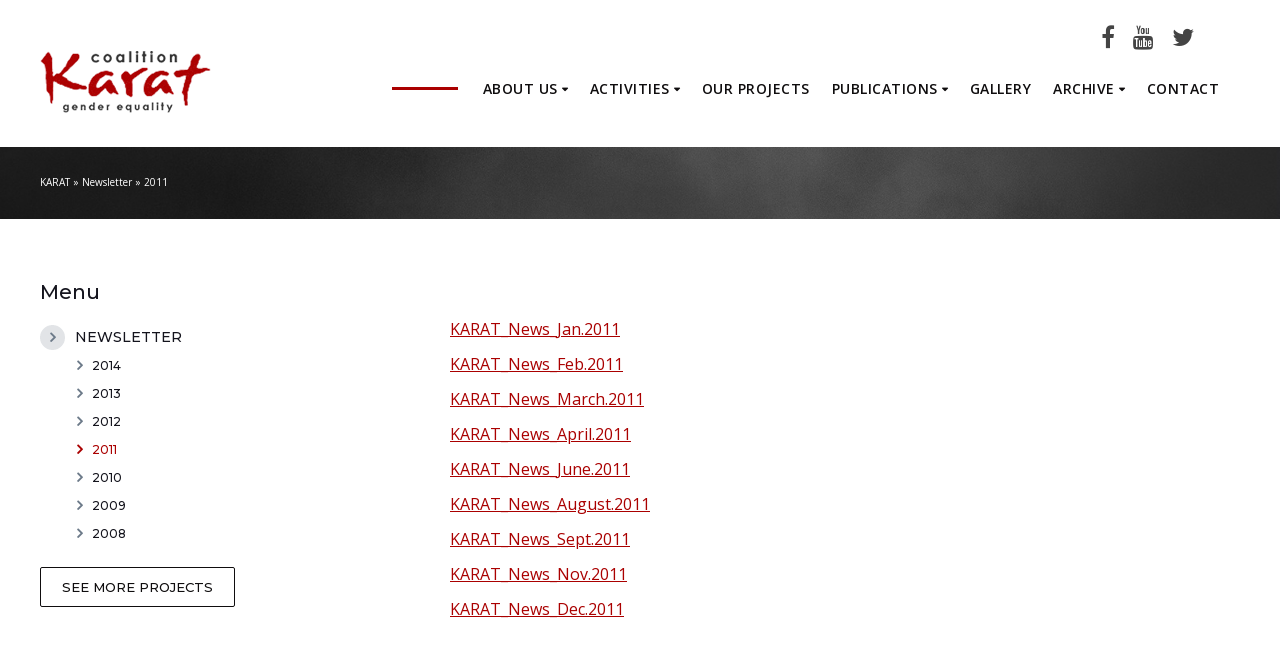

--- FILE ---
content_type: text/html; charset=UTF-8
request_url: https://www.karat.org/newsletter/2011/
body_size: 7328
content:
<!DOCTYPE html>
<html lang="en-US">
<head>

<meta charset="UTF-8"> 
<meta name="viewport" content="width=device-width, initial-scale=1, shrink-to-fit=no">
<meta http-equiv="x-ua-compatible" content="ie=edge">
<link rel="stylesheet" id="flexbox_grid" href="https://www.karat.org/app/themes/thm/css/plugins/normalize.css">
<link rel="stylesheet" id="flexbox_grid" href="https://www.karat.org/app/themes/thm/css/plugins/bootstrap.css">
<link rel="stylesheet" id="desktop" href="https://www.karat.org/app/themes/thm/css/desktop.css" media="only screen and (min-width: 1200px)">
<link rel="stylesheet" id="mobile" href="https://www.karat.org/app/themes/thm/css/mobile.css"  media="only screen and (max-width: 1199px)">
<link rel="stylesheet" id="elements" href="https://www.karat.org/app/themes/thm/css/elements.css">

<!-- This site is optimized with the Yoast SEO plugin v12.7.1 - https://yoast.com/wordpress/plugins/seo/ -->
<title>2011 - Karat</title>
<meta name="robots" content="noindex,follow"/>
<meta property="og:locale" content="en_US" />
<meta property="og:type" content="article" />
<meta property="og:title" content="2011 - Karat" />
<meta property="og:description" content="KARAT_News_Jan.2011 KARAT_News_Feb.2011 KARAT_News_March.2011 KARAT_News_April.2011 KARAT_News_June.2011 KARAT_News_August.2011 KARAT_News_Sept.2011 KARAT_News_Nov.2011 KARAT_News_Dec.2011" />
<meta property="og:url" content="https://www.karat.org/newsletter/2011/" />
<meta property="og:site_name" content="Karat" />
<meta property="article:publisher" content="https://www.facebook.com/KARATCoalition/?modal=composer" />
<meta name="twitter:card" content="summary" />
<meta name="twitter:description" content="KARAT_News_Jan.2011 KARAT_News_Feb.2011 KARAT_News_March.2011 KARAT_News_April.2011 KARAT_News_June.2011 KARAT_News_August.2011 KARAT_News_Sept.2011 KARAT_News_Nov.2011 KARAT_News_Dec.2011" />
<meta name="twitter:title" content="2011 - Karat" />
<script type='application/ld+json' class='yoast-schema-graph yoast-schema-graph--main'>{"@context":"https://schema.org","@graph":[{"@type":"Organization","@id":"https://www.karat.org/#organization","name":"Karat Coalition","url":"https://www.karat.org/","sameAs":["https://www.facebook.com/KARATCoalition/?modal=composer"],"logo":{"@type":"ImageObject","@id":"https://www.karat.org/#logo","url":"https://www.karat.org/app/files/2018/02/karat-logo-biale-tlo_maly.jpg","width":448,"height":159,"caption":"Karat Coalition"},"image":{"@id":"https://www.karat.org/#logo"}},{"@type":"WebSite","@id":"https://www.karat.org/#website","url":"https://www.karat.org/","name":"Karat","description":"Przeciwdzia\u0142anie dyskryminacji kobiet. Ekonomiczne prawa kobiet. R\u00f3wno\u015b\u0107 kobiet i m\u0119\u017cczyzn.","publisher":{"@id":"https://www.karat.org/#organization"},"potentialAction":{"@type":"SearchAction","target":"https://www.karat.org/?s={search_term_string}","query-input":"required name=search_term_string"}},{"@type":"WebPage","@id":"https://www.karat.org/newsletter/2011/#webpage","url":"https://www.karat.org/newsletter/2011/","inLanguage":"en-US","name":"2011 - Karat","isPartOf":{"@id":"https://www.karat.org/#website"},"datePublished":"2017-09-19T09:37:51+00:00","dateModified":"2017-09-19T09:37:51+00:00","breadcrumb":{"@id":"https://www.karat.org/newsletter/2011/#breadcrumb"}},{"@type":"BreadcrumbList","@id":"https://www.karat.org/newsletter/2011/#breadcrumb","itemListElement":[{"@type":"ListItem","position":1,"item":{"@type":"WebPage","@id":"https://www.karat.org/","url":"https://www.karat.org/","name":"KARAT"}},{"@type":"ListItem","position":2,"item":{"@type":"WebPage","@id":"https://www.karat.org/newsletter/","url":"https://www.karat.org/newsletter/","name":"Newsletter"}},{"@type":"ListItem","position":3,"item":{"@type":"WebPage","@id":"https://www.karat.org/newsletter/2011/","url":"https://www.karat.org/newsletter/2011/","name":"2011"}}]}]}</script>
<!-- / Yoast SEO plugin. -->

<link rel='dns-prefetch' href='//cdnjs.cloudflare.com' />
<link rel='dns-prefetch' href='//fonts.googleapis.com' />
<link rel='dns-prefetch' href='//maxcdn.bootstrapcdn.com' />
<link rel='dns-prefetch' href='//s.w.org' />
<style type="text/css">
img.wp-smiley,
img.emoji {
	display: inline !important;
	border: none !important;
	box-shadow: none !important;
	height: 1em !important;
	width: 1em !important;
	margin: 0 .07em !important;
	vertical-align: -0.1em !important;
	background: none !important;
	padding: 0 !important;
}
</style>
	<link rel='stylesheet' id='validate-engine-css-css'  href='https://www.karat.org/app/exten/wysija-newsletters/css/validationEngine.jquery.css?ver=2.13' type='text/css' media='all' />
<link rel='stylesheet' id='wp-block-library-css'  href='https://www.karat.org/wp-includes/css/dist/block-library/style.min.css?ver=5.3.20' type='text/css' media='all' />
<link rel='stylesheet' id='contact-form-7-css'  href='https://www.karat.org/app/exten/contact-form-7/includes/css/styles.css?ver=5.1.6' type='text/css' media='all' />
<link rel='stylesheet' id='foobox-free-min-css'  href='https://www.karat.org/app/exten/foobox-image-lightbox/free/css/foobox.free.min.css?ver=2.7.8' type='text/css' media='all' />
<link rel='stylesheet' id='juiz_sps_styles-css'  href='https://www.karat.org/app/exten/juiz-social-post-sharer/css/juiz-social-post-sharer-7.min.css?ver=1.4.10' type='text/css' media='all' />
<link rel='stylesheet' id='wpml-legacy-dropdown-0-css'  href='https://www.karat.org/app/exten/sitepress-multilingual-cms/templates/language-switchers/legacy-dropdown/style.css?ver=1' type='text/css' media='all' />
<style id='wpml-legacy-dropdown-0-inline-css' type='text/css'>
.wpml-ls-statics-shortcode_actions{background-color:#e5e5e5;}.wpml-ls-statics-shortcode_actions, .wpml-ls-statics-shortcode_actions .wpml-ls-sub-menu, .wpml-ls-statics-shortcode_actions a {border-color:#cdcdcd;}.wpml-ls-statics-shortcode_actions a {color:#222222;background-color:#e5e5e5;}.wpml-ls-statics-shortcode_actions a:hover,.wpml-ls-statics-shortcode_actions a:focus {color:#000000;background-color:#eeeeee;}.wpml-ls-statics-shortcode_actions .wpml-ls-current-language>a {color:#222222;background-color:#eeeeee;}.wpml-ls-statics-shortcode_actions .wpml-ls-current-language:hover>a, .wpml-ls-statics-shortcode_actions .wpml-ls-current-language>a:focus {color:#000000;background-color:#eeeeee;}
</style>
<link rel='stylesheet' id='main_font-css'  href='//fonts.googleapis.com/css?family=Open+Sans%3A300%2C400%2C400i%2C600%2C700%7CMontserrat%3A400%2C500%3A600&#038;subset=latin-ext&#038;ver=1.0.0' type='text/css' media='all' />
<link rel='stylesheet' id='simple_icon_font-css'  href='//cdnjs.cloudflare.com/ajax/libs/simple-line-icons/2.4.1/css/simple-line-icons.css?ver=1.0.0' type='text/css' media='all' />
<link rel='stylesheet' id='font-awesome-css'  href='https://maxcdn.bootstrapcdn.com/font-awesome/4.7.0/css/font-awesome.min.css?ver=1.9' type='text/css' media='all' />
<link rel='stylesheet' id='owl_carousel2_css-css'  href='https://www.karat.org/app/themes/thm/css/plugins/owl.carousel2.css?ver=5.3.20' type='text/css' media='all' />
<link rel='stylesheet' id='upw_theme_standard-css'  href='https://www.karat.org/app/exten/ultimate-posts-widget/css/upw-theme-standard.min.css?ver=5.3.20' type='text/css' media='all' />
<script type='text/javascript' src='https://cdnjs.cloudflare.com/ajax/libs/jquery/1.11.1/jquery.min.js?ver=1.11.1'></script>
<script type='text/javascript' src='https://cdnjs.cloudflare.com/ajax/libs/jquery-migrate/1.2.1/jquery-migrate.min.js?ver=1.2.1'></script>
<script type='text/javascript' src='https://cdnjs.cloudflare.com/ajax/libs/modernizr/2.8.3/modernizr.min.js?ver=2.8.3'></script>
<script type='text/javascript' src='https://www.karat.org/app/exten/sitepress-multilingual-cms/templates/language-switchers/legacy-dropdown/script.js?ver=1'></script>
<script type='text/javascript' src='https://cdnjs.cloudflare.com/ajax/libs/tether/1.3.7/js/tether.min.js?ver=5.3.20'></script>
<script type='text/javascript' src='https://www.karat.org/app/themes/thm/js/plugins/bootstrap.min.js?ver=5.3.20'></script>
<script type='text/javascript' src='https://www.karat.org/app/themes/thm/js/plugins/owl.carousel2.min.js?ver=5.3.20'></script>
<script type='text/javascript'>
/* Run FooBox FREE (v2.7.8) */
var FOOBOX = window.FOOBOX = {
	ready: true,
	preloadFont: false,
	disableOthers: false,
	o: {wordpress: { enabled: true }, showCount:false, countMessage:'Zdjęcie %index z %total', excludes:'.fbx-link,.nofoobox,.nolightbox,a[href*="pinterest.com/pin/create/button/"]', affiliate : { enabled: false }, error: "Nie można załadować obrazka"},
	selectors: [
		".gallery", ".wp-block-gallery", ".wp-caption", ".wp-block-image", "a:has(img[class*=wp-image-])", ".foobox"
	],
	pre: function( $ ){
		// Custom JavaScript (Pre)
		
	},
	post: function( $ ){
		// Custom JavaScript (Post)
		
		// Custom Captions Code
		
	},
	custom: function( $ ){
		// Custom Extra JS
		
	}
};
</script>
<script type='text/javascript' src='https://www.karat.org/app/exten/foobox-image-lightbox/free/js/foobox.free.min.js?ver=2.7.8'></script>
<link rel='https://api.w.org/' href='https://www.karat.org/wp-json/' />
<meta name="generator" content="WPML ver:3.8.2 stt:1,41;" />
<meta property="fb:app_id" content=""><meta property="fb:admins" content="">            <div id="fb-root"></div>
            <script>(function (d, s, id) {
                    var js, fjs = d.getElementsByTagName(s)[0];
                    if (d.getElementById(id))
                        return;
                    js = d.createElement(s);
                    js.id = id;
                    js.src = "//connect.facebook.net/en_US/sdk.js#xfbml=1&version=v2.0";
                    fjs.parentNode.insertBefore(js, fjs);
                }(document, 'script', 'facebook-jssdk'));</script>
            
<!-- BEGIN ExactMetrics v5.3.10 Universal Analytics - https://exactmetrics.com/ -->
<script>
(function(i,s,o,g,r,a,m){i['GoogleAnalyticsObject']=r;i[r]=i[r]||function(){
	(i[r].q=i[r].q||[]).push(arguments)},i[r].l=1*new Date();a=s.createElement(o),
	m=s.getElementsByTagName(o)[0];a.async=1;a.src=g;m.parentNode.insertBefore(a,m)
})(window,document,'script','https://www.google-analytics.com/analytics.js','ga');
  ga('create', 'UA-108816155-1', 'auto');
  ga('send', 'pageview');
</script>
<!-- END ExactMetrics Universal Analytics -->
		<style type="text/css" id="wp-custom-css">
			/*
You can add your own CSS here.

Click the help icon above to learn more.
*/

@media screen and (min-width: 992px) and (max-width: 1299px) {
    .fl-row-fixed-width {
        max-width: 1170px;
    }
}

@media screen and (min-width: 768px) {
body .grid-pro h2.fl-post-grid-title a {
    min-height: 66px;
    display: block;
}
}
.fl-post-grid-post.grid-cat:nth-child(2n+3) {
    clear: left;
}
.page-template .grid-pro .fl-post-grid-post {
    min-height: 555px;
}

.baner-box {
	margin: 0 35px 0;
	padding: 0 20px;
	border: 0px solid #aa0000;
}
a.box--h {
    color: #000;
    margin-bottom: 15px;
    font-size: 21px;
    font-weight: 800;
    line-height: 1.15em;
	letter-spacing: -0.5px;
	text-align: center;
	text-transform: uppercase;
	display:block;
}
.box--h:after{
	display:block;
	content: "";
	background: #aa0000;
	height:2px;
	width: 45%;
	margin: 10px auto 5px;
}
a.btn.slider--btn,
.box--read-more a.btn.box--btn{

    color: #000;
    font-family: Montserrat;
    font-size: 13px;
    font-weight: 500;
    line-height: 16px;
    padding: 0px 20px;
    display: table;
    margin: 0px auto 25px;
    -webkit-transition: all .3s;
    -moz-transition: all .3s;
    -ms-transition: all .3s;
    -o-transition: all .3s;
    transition: all .3s;
    text-transform: uppercase;
}
.box--read-more a.btn.slider--btn:hover,
.box--read-more a.btn.box--btn:hover{
	color: #aa0000;
}		</style>
		<!--[if lte IE 8]>
<div class="ie8">
<h2>Przepraszamy, ale strona wymaga nowszej przeglądarki!</h2>
</div>
<![endif]-->
<!-- HEAD STYLES -->
<style type="text/css">
</style>
<script data-no-minify="1" data-cfasync="false">(function(w,d){function a(){var b=d.createElement("script");b.async=!0;b.src="https://www.karat.org/app/exten/wp-rocket/inc/front/js/lazyload.1.0.5.min.js";var a=d.getElementsByTagName("script")[0];a.parentNode.insertBefore(b,a)}w.attachEvent?w.attachEvent("onload",a):w.addEventListener("load",a,!1)})(window,document);</script></head>

<body class="newsletter-template-default single single-newsletter postid-862">
	

<header id="header" class="site-header">

		<div id="up" class="container">



					<div class="row">
						<div class="col-xs-12 col-sm-7">
						</div>
						<div class="col-xs-12 col-sm-5 socials text-right">
							<div class="socials">
								<a title="Facebook" class="facebook" href="https://www.facebook.com/KARATCoalition/"> <i class="fa fa-facebook"></i> </a>								<a title="YouTube" class="youtube" href="https://www.youtube.com/user/KARATCoalition/videos"> <i class="fa fa-youtube"></i> </a>								<a title="Twitter" class="twitter" href="https://twitter.com/karat_coalition"> <i class="fa fa-twitter"></i> </a>																																							</div>
						</div>
					</div>


			<div id="logo">
					
					<div itemscope="itemscope" itemtype="http://schema.org/Organization">
						<span class="site-title" itemprop="headline">
							<a itemprop="url" href="https://www.karat.org/" title="Karat">
							<img class="logo" itemprop="logo" src="/app/themes/thm/img/logo.png" srcset="/app/themes/thm/img/logo.png 1x, /app/themes/thm/img/logo-2x.png 2x" alt="Karat"></a>

						</span>
					</div>





			</div>

			<nav id="site-navigation" class="pull-right" role="navigation">
				<div class="menu-main-menu-container"><ul id="primary-menu" class="menu"><li class="menu-item menu-item-has-children"><a href="#">About us</a>
<ul class="sub-menu">
	<li class="menu-item"><a href="https://www.karat.org/about-us/about-karat-ngo-womens-rights/">About Karat</a></li>
	<li class="menu-item"><a href="https://www.karat.org/about-us/karat_coaltion_statute/">Statute</a></li>
	<li class="menu-item"><a href="https://www.karat.org/about-us/governance-and-staff/">Governance and Staff</a></li>
	<li class="menu-item"><a href="https://www.karat.org/about-us/membership/">Membership</a></li>
	<li class="menu-item"><a href="https://www.karat.org/about-us/donors-funding-grants/">Donors</a></li>
	<li class="menu-item"><a href="https://www.karat.org/about-us/cooperation/">Cooperation</a></li>
	<li class="menu-item"><a href="https://www.karat.org/about-us/financial-reports/">Financial Reports</a></li>
</ul>
</li>
<li class="menu-item menu-item-has-children"><a href="#">Activities</a>
<ul class="sub-menu">
	<li class="menu-item"><a href="https://www.karat.org/activities/advocacy-economic-rights-women-2/">Advocacy</a></li>
	<li class="menu-item"><a href="https://www.karat.org/activities/researches-economic-situation-women-discrimination/">Researches</a></li>
	<li class="menu-item"><a href="https://www.karat.org/activities/campaigns-professions-girls-gender/">Campaigns</a></li>
</ul>
</li>
<li class="menu-item"><a href="https://www.karat.org/programs/#">Our projects</a></li>
<li class="menu-item menu-item-has-children"><a href="#">Publications</a>
<ul class="sub-menu">
	<li class="menu-item"><a href="https://www.karat.org/publications/">All</a></li>
	<li><a href="https://www.karat.org/category/reports/">Reports</a></li>
	<li><a href="https://www.karat.org/category/guides/">Guides</a></li>
	<li><a href="https://www.karat.org/category/case_studies_info_sheets/">Case studies, infosheets</a></li>
	<li><a href="https://www.karat.org/category/brochures/">Brochures</a></li>
	<li class="menu-item"><a href="https://www.karat.org/archive/publications/">Archival publications</a></li>
</ul>
</li>
<li class="menu-item"><a href="https://www.karat.org/photos-movies-gallery/">Gallery</a></li>
<li class="menu-item menu-item-has-children"><a href="#">Archive</a>
<ul class="sub-menu">
	<li class="menu-item"><a href="https://www.karat.org/archive/programmes-and-projects/">Programmes and projects</a></li>
	<li class="menu-item"><a href="https://www.karat.org/archive/publications/">Archival publications</a></li>
	<li class="menu-item"><a href="https://www.karat.org/newsletter/">Newsletter</a></li>
</ul>
</li>
<li class="menu-item"><a href="https://www.karat.org/contact/">Contact</a></li>
</ul></div>							</nav>

		</div>



	    <div class="mobile-nav">
		    <a class="menu-trigger" href="#0">
		        <span class="menu-icon"><i class="fa fa-bars" aria-hidden="true"></i></span>
		    </a>

		    <div class="navii clearfix">


				<div class="wpml-mobile">
									</div>

			    <div class="menu-main-menu-container"><ul id="menu-main-menu" class="primary"><li class="menu-item menu-item-has-children"><a href="#">About us</a>
<ul class="sub-menu">
	<li class="menu-item"><a href="https://www.karat.org/about-us/about-karat-ngo-womens-rights/">About Karat</a></li>
	<li class="menu-item"><a href="https://www.karat.org/about-us/karat_coaltion_statute/">Statute</a></li>
	<li class="menu-item"><a href="https://www.karat.org/about-us/governance-and-staff/">Governance and Staff</a></li>
	<li class="menu-item"><a href="https://www.karat.org/about-us/membership/">Membership</a></li>
	<li class="menu-item"><a href="https://www.karat.org/about-us/donors-funding-grants/">Donors</a></li>
	<li class="menu-item"><a href="https://www.karat.org/about-us/cooperation/">Cooperation</a></li>
	<li class="menu-item"><a href="https://www.karat.org/about-us/financial-reports/">Financial Reports</a></li>
</ul>
</li>
<li class="menu-item menu-item-has-children"><a href="#">Activities</a>
<ul class="sub-menu">
	<li class="menu-item"><a href="https://www.karat.org/activities/advocacy-economic-rights-women-2/">Advocacy</a></li>
	<li class="menu-item"><a href="https://www.karat.org/activities/researches-economic-situation-women-discrimination/">Researches</a></li>
	<li class="menu-item"><a href="https://www.karat.org/activities/campaigns-professions-girls-gender/">Campaigns</a></li>
</ul>
</li>
<li class="menu-item"><a href="https://www.karat.org/programs/#">Our projects</a></li>
<li class="menu-item menu-item-has-children"><a href="#">Publications</a>
<ul class="sub-menu">
	<li class="menu-item"><a href="https://www.karat.org/publications/">All</a></li>
	<li><a href="https://www.karat.org/category/reports/">Reports</a></li>
	<li><a href="https://www.karat.org/category/guides/">Guides</a></li>
	<li><a href="https://www.karat.org/category/case_studies_info_sheets/">Case studies, infosheets</a></li>
	<li><a href="https://www.karat.org/category/brochures/">Brochures</a></li>
	<li class="menu-item"><a href="https://www.karat.org/archive/publications/">Archival publications</a></li>
</ul>
</li>
<li class="menu-item"><a href="https://www.karat.org/photos-movies-gallery/">Gallery</a></li>
<li class="menu-item menu-item-has-children"><a href="#">Archive</a>
<ul class="sub-menu">
	<li class="menu-item"><a href="https://www.karat.org/archive/programmes-and-projects/">Programmes and projects</a></li>
	<li class="menu-item"><a href="https://www.karat.org/archive/publications/">Archival publications</a></li>
	<li class="menu-item"><a href="https://www.karat.org/newsletter/">Newsletter</a></li>
</ul>
</li>
<li class="menu-item"><a href="https://www.karat.org/contact/">Contact</a></li>
</ul></div>			    

			</div>
		</div>
		<!--header-nav mobile -->



</header>



<main id="site-content" role="main">

	<div class="page-header container-fluid">
		<div class="row">
							<div class="breadcrumbs-header">
					<div class="container">
						<p id="breadcrumbs"><span><span><a href="https://www.karat.org/" >KARAT</a> » <span><a href="https://www.karat.org/newsletter/" >Newsletter</a> » <span class="breadcrumb_last" aria-current="page">2011</span></span></span></span></p>					</div>
				</div>
					</div>
	</div>

	<div class="container">
		<div class="row">



			
			
				<div class="col-lg-4 project-menu">
					<div class="navbar navbar-inverse" data-spy="affix" data-offset-top="250">

				
					    <div class="widget widget_nav_menu">

					        <h2 class="widgettitle">Menu</h2>
					        <ul class="menu">

				                <li class="menu-item">
				                	<a href="https://www.karat.org/newsletter/">Newsletter</a>

					        			<ul class="submenu">
							            							                <li class="menu-item">
							                	<a href="https://www.karat.org/newsletter/2014/">2014</a>
									            							                </li>
							            							                <li class="menu-item">
							                	<a href="https://www.karat.org/newsletter/2013/">2013</a>
									            							                </li>
							            							                <li class="menu-item">
							                	<a href="https://www.karat.org/newsletter/2012/">2012</a>
									            							                </li>
							            							                <li class="menu-item current">
							                	<a href="https://www.karat.org/newsletter/2011/">2011</a>
									            							                </li>
							            							                <li class="menu-item">
							                	<a href="https://www.karat.org/newsletter/2010/">2010</a>
									            							                </li>
							            							                <li class="menu-item">
							                	<a href="https://www.karat.org/newsletter/2009/">2009</a>
									            							                </li>
							            							                <li class="menu-item">
							                	<a href="https://www.karat.org/newsletter/2008/">2008</a>
									            							                </li>
							            					       			</ul>
					            </li>
					        </ul>

																					 <a class="btn btn-default" href="/programs/">See more projects</a>
							
					    </div>

					

					</div>
				</div>

			


			
			<div class="col-lg-8 main-content">
				
<article id="post-862" class="post-862 newsletter type-newsletter">
	<header class="entry-header">
		<div class="intro"></div>	</header><!-- .entry-header -->

	<div class="entry-content">
		<p><a href="https://www.karat.org/wp-content/uploads/2012/03/KARAT_News_Jan.20111.pdf">KARAT_News_Jan.2011</a></p>
<p><a href="https://www.karat.org/wp-content/uploads/2012/01/KARAT_News_Feb.2011.pdf">KARAT_News_Feb.2011</a></p>
<p><a href="https://www.karat.org/wp-content/uploads/2012/01/KARAT_News_March.2011.pdf">KARAT_News_March.2011</a></p>
<p><a href="https://www.karat.org/wp-content/uploads/2012/01/KARAT_News_April.2011.pdf">KARAT_News_April.2011</a></p>
<p><a href="https://www.karat.org/wp-content/uploads/2012/01/KARAT_News_June.2011.pdf">KARAT_News_June.2011</a></p>
<p><a href="https://www.karat.org/wp-content/uploads/2012/01/KARAT_News_August.2011.pdf">KARAT_News_August.2011</a></p>
<p><a href="https://www.karat.org/wp-content/uploads/2012/01/KARAT_News_Sept.2011.pdf">KARAT_News_Sept.2011</a></p>
<p><a href="https://www.karat.org/wp-content/uploads/2012/01/KARAT_News_Nov.2011.pdf">KARAT_News_Nov.2011</a></p>
<p><a href="https://www.karat.org/wp-content/uploads/2012/01/KARAT_News_Dec.2011.pdf">KARAT_News_Dec.2011</a></p>
	</div><!-- .entry-content -->

	<footer class="entry-footer">
			</footer><!-- .entry-footer -->
</article><!-- #post-## -->
				<div class="post-share">
					<div class="share">
						<i class="icon-share"></i>
						
<div class="juiz_sps_links  counters_both juiz_sps_displayed_nowhere">
<p class="screen-reader-text juiz_sps_maybe_hidden_text">Share the post "2011"</p>

	<ul class="juiz_sps_links_list"><li class="juiz_sps_item juiz_sps_link_facebook"><a href="https://www.facebook.com/sharer/sharer.php?u=https://www.karat.org/newsletter/2011/" rel="nofollow" title="Share this article on Facebook"><span class="juiz_sps_icon jsps-facebook"></span><span class="juiz_sps_network_name">Facebook</span></a></li><li class="juiz_sps_item juiz_sps_link_google"><a href="https://plus.google.com/share?url=https://www.karat.org/newsletter/2011/" rel="nofollow" title="Share this article on Google+"><span class="juiz_sps_icon jsps-google"></span><span class="juiz_sps_network_name">Google+</span></a></li><li class="juiz_sps_item juiz_sps_link_twitter"><a href="https://twitter.com/intent/tweet?source=webclient&amp;original_referer=https://www.karat.org/newsletter/2011/&amp;text=2011&amp;url=https://www.karat.org/newsletter/2011/&amp;related=creativejuiz&amp;via=creativejuiz" rel="nofollow" title="Share this article on Twitter"><span class="juiz_sps_icon jsps-twitter"></span><span class="juiz_sps_network_name">Twitter</span></a></li></ul>
	</div>

					</div>
					<div class="like-btn"><style>.fb_iframe_widget span{width:460px !important;} .fb_iframe_widget iframe {margin: 0 !important;}        .fb_edge_comment_widget { display: none !important; }</style><div style="width:100%; text-align:center"><div class="fb-like" style="width:65px; overflow: hidden !important; " data-href="https://www.karat.org/newsletter/2011/" data-size="small" data-colorscheme="light" data-width="65" data-layout="box_count" data-action="like" data-show-faces="true" data-share="true" kid_directed_site="false"></div></div></div>
				</div>


			</div>



						


		</div>
	</div>

	
</main>




<footer id="site-footer" role="contentinfo">

	<div class="container">

		<div class="row">
			<div class="col-xs-12 col-lg-6 fw1">
				<img class="logo" src="/app/themes/thm/img/logo-footer.png" srcset="/app/themes/thm/img/logo-footer.png 1x, /app/themes/thm/img/logo-footer@2x.png 2x" alt="Karat" />
				<section id="text-5" class="widget widget_text">			<div class="textwidget"><p><em>The site was created with the support of the Stefan Batory Foundation under the &#8220;Democracy in Action&#8221;.<br />
<span lang="EN-GB">Modification of the website was financed by the City of Warsawas as part of the project of the Capital Center for Support of Non-governmental Organizations.</span><br />
</em></p>
</div>
		</section>			</div>
			<div class="col-xs-12 col-sm-6 col-lg-3 fw2"><section id="text-6" class="widget widget_text"><p class="widget-title">Contact details</p><div class="widget-content">			<div class="textwidget"><p><i class="icon-location-pin"></i> KARAT COALITION<br />
ul. Walecznych 26/3<br />
03-916 Warsaw, Poland</p>
<p><i class="icon-envelope"></i>contact@karat.org.pl</p>
<p><i class="icon-phone"></i> tel.: +48 22 628 20 03</p>
</div>
		</section></div>
			<div class="col-xs-12 col-sm-6 col-lg-3 fw3"><section id="text-7" class="widget widget_text"><p class="widget-title">Bank account</p><div class="widget-content">			<div class="textwidget"><p>ING Bank Śląski SA</p>
<p>BIC (SWIFT): INGBPLPW</p>
<p>Bank account IBAN (EURO):</p>
<p>PL65 1050 1012 1000  0090 3106 2699</p>
<p>Bank account IBAN (PLN):</p>
<p>PL66 1050 1012 1000 0090  3106 2681</p>
</div>
		</section></div>
		</div>

		<div class="row">
			<div class="col-xs-12">
				<div class="menu-footer-container"><ul id="menu-footer" class="footer"><li class="menu-item"><a href="https://www.karat.org/privacy-policy/">Privacy Policy</a></li>
<li class="menu-item"><a href="https://www.karat.org/contact/">Contact</a></li>
</ul></div>			</div>
		</div>


	</div>


	<div class="footer-bottom">
		<div class="container">

			<div class="row">
				<div class="col-xs-12 col-sm-7">
					
					<p>&copy; Copyright 2026 - Karat - All rights reserved. Designed by: <a href="//www.condictor.pl" target="_blank" rel="nofollow">Condictor</a></p>

				</div>
				<div class="col-xs-12 col-sm-5 socials text-right">
					<div class="socials">
						<a title="Facebook" class="facebook" href="https://www.facebook.com/KARATCoalition/"> <i class="fa fa-facebook"></i> </a>						<a title="YouTube" class="youtube" href="https://www.youtube.com/user/KARATCoalition/videos"> <i class="fa fa-youtube"></i> </a>						<a title="Twitter" class="twitter" href="https://twitter.com/karat_coalition"> <i class="fa fa-twitter"></i> </a>																													</div>

				</div>
			</div>

		</div>
	</div>


</footer>


<a href="#0" class="to-top" title="Wróć do góry"><i class="fa fa-chevron-up"></i></a><script type='text/javascript'>
/* <![CDATA[ */
var wpcf7 = {"apiSettings":{"root":"https:\/\/www.karat.org\/wp-json\/contact-form-7\/v1","namespace":"contact-form-7\/v1"},"cached":"1"};
/* ]]> */
</script>
<script type='text/javascript' src='https://www.karat.org/app/exten/contact-form-7/includes/js/scripts.js?ver=5.1.6'></script>
<script type='text/javascript' src='https://www.karat.org/app/exten/creare-eu-cookie-law-banner/js/eu-cookie-law.js'></script>
<script type='text/javascript' src='https://www.karat.org/app/themes/thm/js/javascript.js?ver=1.0.0'></script>
<script type='text/javascript' src='https://www.karat.org/app/exten/juiz-social-post-sharer/js/juiz-social-post-sharer.min.js?ver=5.3.20'></script>
<!-- FOTTER SCRIPTS -->
<script type="text/javascript">
/* <![CDATA[ */

jQuery(document).ready(function($){

  // open/close navigation
  $('.menu-trigger').on('click', function(){
    $('.menu-icon').toggleClass('is-clicked');
    $('#header').toggleClass('menu-is-open');
  });

});

/* ]]> */
</script>

</body>
</html>


--- FILE ---
content_type: text/css
request_url: https://www.karat.org/app/themes/thm/css/desktop.css
body_size: 5467
content:
/*--------------------------------------------------------------
>>> TABLE OF CONTENTS:
----------------------------------------------------------------
# Header
	Logo
	Main navigation
Page Footer

# breadcrumbs
# widget / sidebar

# Single Post
# Pagination
# Page Contact
# Gallery
# Page with menu
# biuletyn - lista
# Publikacje

--------------------------------------------------------------*/



/* ----------------------------------------------------------------
	Header
-----------------------------------------------------------------*/


#header {
    margin-top: 24px;
}
a[href="#"] {
    cursor: default;
}
#header ul.sub-menu li {
    position: relative;
}
#header ul.sub-menu ul.sub-menu {
    left: 100% !important;
    right: auto;
    position: absolute;
    top: 25px !important;
}




/* ----------------------------------------------------------------
	Logo
-----------------------------------------------------------------*/

#logo {
	max-width: 300px;
	float: left;
	font-size: 18px;
	margin-right: 40px;
}
header img.logo {
	/*padding: 21px 0;*/
}
footer img.logo {
	margin-bottom: 15px;
}


/* ----------------------------------------------------------------
	Main navigation
-----------------------------------------------------------------*/

#header #site-navigation {
    padding-right: 11px;
    margin-right: 0;
    position: relative;
}

#header ul{
    list-style: none;
    margin: 0;
    padding: 0;
}
#header ul#primary-menu > li {
    float: left;
    margin-left: 2px;
    position: relative;
}
#header ul#primary-menu > li:first-child {
    margin-left: 0;
}
/*
#header ul#primary-menu li > a {
	display: block;
	padding: 39px 15px;
    color: #0f0d0e;
	letter-spacing: .5px;
	-webkit-transition: margin .4s ease, padding .4s ease;
	-o-transition: margin .4s ease, padding .4s ease;
	transition: margin .4s ease, padding .4s ease;
	font-size: 13px;
	font-weight: 600;
	text-transform: uppercase;
	line-height: 36px;
}*/
#header ul#primary-menu li > a {
    display: block;
    padding: 20px 10px;
    margin-top: 0;
    margin-bottom: 20px;
    color: #0f0d0e;
    letter-spacing: .5px;
    -webkit-transition: margin .4s ease, padding .4s ease;
    -o-transition: margin .4s ease, padding .4s ease;
    transition: margin .4s ease, padding .4s ease;
    font-size: 14px;
    font-weight: 600;
    text-transform: uppercase;
    line-height: 36px;
}




#header ul#primary-menu li.menu-item:hover > a,
#header ul#primary-menu li.menu-item.current-menu-item > a {
	color: #a00;
}
#header ul#primary-menu > li.menu-item.menu-item-has-children {
    padding-right: 10px;
}
#header ul#primary-menu > li.menu-item.menu-item-has-children > a:after {
	content: "\f0d7";
	font-family: fontawesome;
	position: absolute;
    right: 9px;
    font-size: 10px;
}


#header ul#primary-menu ul {
	display: none;
	position: absolute;
	width: 260px;
	border: 1px solid #EEE;
	height: auto;
	z-index: 199;
	top: 100%;
	left: 0;
	margin: 0;
    padding: 2px 0;
	-webkit-box-shadow: 0 5px 10px rgba(0, 0, 0, 0.4);
	box-shadow: 0 5px 10px rgba(0, 0, 0, 0.4);
	background-color: #fff;
    border-top: solid 1px #aa0000;
    margin-top: -30px;
}

#header ul#primary-menu {
	position: relative;
	float: right;
}
/*#header ul#primary-menu:before {
	content: '';
	width: 66px;
	height: 3px;
	background-color: #a00;
	position: absolute;
	right: 100%;
	top: 50%;
	margin-top: -1px;
}*/
#header .socials{
    margin-right: 20px;
    float: right;
}
#header ul#primary-menu:before {
    content: '';
    width: 66px;
    height: 3px;
    background-color: #a00;
    position: absolute;
    right: 100%;
    top: 38%;
    /* margin-top: -1px; */
    margin-right: 15px;
    display: block;
}

#header ul#primary-menu li:hover ul {
    display: block;
}

#header ul#primary-menu ul.sub-menu:before {
    content: '';
    border-style: solid;
    border-width: 0 9px 8px 9px;
    border-color: transparent transparent #aa0000 transparent;
    position: absolute;
    bottom: 100%;
    left: 28px;
}


#header ul#primary-menu ul li > a {
    padding-top: 10px;
    padding-bottom: 10px;
    border: 0;
    letter-spacing: 0;
    -webkit-transition: all .2s ease-in-out;
    -o-transition: all .2s ease-in-out;
    text-align: center;
    color: #0f0d0e;
    font-size: 13px;
    font-weight: 600;
    line-height: 30px;
    position: relative;
    margin-top: 0;
    margin-bottom: 0;
}
#header ul#primary-menu ul li > a:hover {
    color: #a00;
}
#header ul#primary-menu ul li > a:before {
    content: '';
    position: absolute;
    bottom: 0;
    left: 32px;
    right: 32px;
    height: 1px;
    background: rgba(15, 13, 14, 0.4);
}
#header ul#primary-menu ul li:last-child > a:before {
    background: transparent;
}



/* ----------------------------------------------------------------
	Page Footer
-----------------------------------------------------------------*/
#site-footer {
	font-family: "Open Sans";
	color: #0f0d0e;
	font-size: 14px;
	font-weight: 400;
	padding-top: 50px;
	background-color: #f4f7f6;
	background-image: url(/app/themes/thm/img/footer-bg.jpg);
	background-repeat: no-repeat;
	background-position: center center;
    position: relative;
    z-index: 30;
}
.footer-bottom {
	background-color: #0f0d0e;
	padding: 20px 0;
}
.footer-bottom p,
.footer-bottom a,
.footer-bottom a:visited {
	color: rgba(255, 255, 255, 0.55);
	font-size: 10px;
	font-weight: 400;
    line-height: 24px;
}

footer ul {
	padding: 0;
	list-style-type: none;
	float: left;
	clear: left;
}
footer li.menu-item {
	float: left;
}
footer li.menu-item a {
	color: #6c7a89;
	font-size: 12px;
	font-weight: 400;
	padding: 6px;
	padding-left: 0;
	float: left;
}
footer li.menu-item a:before {
	content: '|';
	padding-right: 6px;
}
footer li.menu-item:first-child a:before {
	content: '';
	padding-right: 0;
}
footer em {
	font-weight: 600;
	max-width: 460px;
	display: block;
}

footer .widget p {
	margin-bottom: 10px;
	font-weight: 600;
}
footer .fw2 .textwidget p {
	padding-left: 30px;
	position: relative;
}
footer .fw2 .textwidget p i {
	position: absolute;
	left: 0;
	font-size: 22px;
	top: 3px;
}



.socials a {
	font-size: 24px;
	font-weight: 400;
	line-height: 24px;
	padding: 0 6px;
}









/* hide mobile-nav */
.mobile-nav {
    display: none;
}













/*--------------------------------
# breadcrumbs
----------------------------*/
.page-header {
    margin-bottom: 45px;
}
.breadcrumbs-header {
	background-image: url(/app/themes/thm/img/breadcrumbs-header.jpg);
	-webkit-background-size: cover;
	background-size: cover;
    padding: 29px 0 31px;
}
.breadcrumbs-header.mb {
    margin-bottom: 45px;
}
.breadcrumbs-header h1 {
    color: #f2f2f2;
    font-family: Montserrat;
    font-size: 16px;
    font-weight: 500;
    line-height: 26px;
    text-transform: uppercase;
    margin: 0;
}
.breadcrumbs-header p#breadcrumbs {
    color: #fff;
    font-family: "Open Sans";
    font-size: 10px;
    font-weight: 400;
    line-height: 12px;
    margin-bottom: 0;
}

.breadcrumbs-header p#breadcrumbs a,
.breadcrumbs-header p#breadcrumbs a:visited {
    color: #fff;
}















/*--------------------------------
# widget / sidebar
----------------------------*/
aside p.widget-title {
    position: relative;
    padding-bottom: 10px;
    color: #0f0d0e;
    font-family: Montserrat;
    font-size: 18px;
    font-weight: 400;
    line-height: 29px;
    text-transform: uppercase;
    letter-spacing: .5px;
    text-align: center;
    margin-bottom: 35px;
}
aside p.widget-title:before {
    content: '';
    width: 66px;
    height: 3px;
    background-color: #a00;
    position: absolute;
    bottom: 0;
    left: 0;
    right: 0;
    margin: auto;
    margin-top: -1px;
}
aside .widget {
    background-color: #f5f5f5;
    padding: 30px 40px;
    margin-bottom: 42px;
    float: left;
    width: 100%;
}



/* upw post */

p.post-title a {
    color: #232323;
    font-size: 13px;
    font-weight: 600;
    padding: 0;
    display: table;
    list-style: none;
    line-height: 17px;
}
.widget_ultimate_posts ul {
    padding: 0;
    list-style: none;
}
.upw-image {
    float: left;
    width: 81px;
    height: 68px;
    margin-right: 15px;
    overflow: hidden;
}

.upw-content {
    border-bottom: 2px solid #d2d7d3;
    margin-bottom: 35px;
    min-height: 70px;
}
.widget_ultimate_posts .fwt {
	margin-bottom: 22px;
}


@media screen and (max-width: 1199px) {
	p.post-title {
	    display: table;
	    font-size: 12px;
	    line-height: 15px;
	}
}




/* upw gallery */
body .upw-posts article.galeria_karat {
    margin-bottom: 0;
    border-bottom: 0;
    float: left;
    width: 50%;
}
body .upw-posts article.galeria_karat:nth-child(even) {
    padding-left: 7px;
}
body .upw-posts article.galeria_karat:nth-child(odd) {
    padding-right: 7px;
}
body .upw-posts .entry-image {
    margin-bottom: 0;
    font-size: 0;
}


.single-galeria_karat iframe {
    width: 100%;
    height: 444px;
}





/*juiz*/
body ul.juiz_sps_links_list li:before {
    content: '';
    padding: 0;
}
body .juiz_sps_links .juiz_sps_item a .juiz_sps_network_name {
    display: none;
}
body .juiz_sps_links .juiz_sps_item a .juiz_sps_icon {
    margin: 0;
}
body .juiz_sps_links .juiz_sps_item a {
    padding: 10px 8px;
    width: 44px;
    height: 43px;
    border: 2px solid #d4dade;
    border-radius: 50%;
    display: block;
    font-size: 11px;
    background: transparent !important;
    color: #363c4d;
    text-align: center;
    -webkit-transition: border .3s;
    -moz-transition: border .3s;
    -ms-transition: border .3s;
    -o-transition: border .3s;
    transition: border .3s;
}
body .juiz_sps_links .juiz_sps_item a:hover {
    color: #111;
    border-color: #363c4d;
}
body .juiz_sps_links ul {
    text-align: right;
}


.post-share {
    float: left;
    width: 100%;
    margin-top: 45px;
    margin-bottom: 75px;
    border-top: solid 1px #d4dade;
    border-bottom: solid 1px #d4dade;
}
.post-share .like-btn {
    float: right;
    border-right: solid 1px #d4dade;
    padding: 24px 22px 23px;
}
.post-share .share {
    float: right;
    padding: 10px;
}
.post-share .share i {
    color: #a00;
    font-size: 24px;
    text-transform: uppercase;
    line-height: 48px;
    margin-left: 14px;
    margin-right: 19px;
}
body .juiz_sps_links.counters_both {
    float: right;
    margin: 0;
}










/*--------------------------------
 # Single Post
----------------------------*/
.entry-content p {
    line-height: 28px;
	  color: #0f0d0e;
      font-size: 16px;
      font-weight: 500;
    margin-bottom: 7px;
}
.single .entry-content p {
/*    clear: both;*/
}
.entry-content img {
    margin-top: 8px !important;
    margin-bottom: 15px !important;
    margin-left: 0 !important;
    margin-right: 30px !important;
}
.entry-content img.aligncenter {
    margin-left: auto !important;
    margin-right: auto !important;
}

/*.entry-content p b,*/
.entry-content h2,
.entry-content h3,
.entry-content h4 {
	color: #222;
	font-size: 16px;
	font-weight: 700;
	line-height: 30px;
}

.entry-content p b {
	color: #444;
	font-weight: 700;
}

.entry-content p span[style="font-size: small;"] {
    font-size: 12px !important;
    margin-bottom: 0;
    display: block;
    line-height: 1.25;
    word-wrap: break-word;
}

.entry-content :not(.intro) p:first-child {
    color: #222222;
    font-size: 16px;
    font-weight: 400;
    line-height: 30px;
}
.entry-content a,
.entry-content a:visited {
	color: #aa0000;
    text-decoration: underline;
}
.entry-content .link-as-text a, .entry-content .link-as-text a:visited {
    color: #000;
    text-decoration: none;
    font-size: 14px;
    clear: left;
    display: block;
    line-height: 24px;
    /* margin-top: -5px; */
}
.entry-content ul {
    padding: 0;
    clear: both;
}
.entry-content ul li {
    position: relative;
    list-style-type: none;
    font-size: 16px;
    padding-bottom: 11px;
    display: table;
    clear: both;
}
.entry-content ol li {
    font-size: 16px;
    padding-bottom: 11px;
    clear: both;
}

.entry-content li a,
.entry-content li a:visited {
    font-weight: 600;
}
.entry-content a:hover,
.entry-content li a:hover {
    color: #000;
}
/*.entry-content li a,
.entry-content li a:visited {
    color: #222;
    text-decoration: none;
}

.entry-content li a:hover {
    color: #aa0000;
}
*/
.entry-content ul li:before {
    content: "\f192";
    color: #aa0000;
    font-family: fontawesome;
    padding-right: 8px;
}
.entry-content ul li li:before {
    content: "\f192";
    color: #aa0000;
    font-family: fontawesome;
    padding-right: 6px;
    font-size: 13px;
}
.entry-content li:first-child:last-child {
    padding: 0;
    margin-bottom: -10px;
}


.single .entry-title {
    margin-top: -5px;
    font-size: 2em;
}

.col-lg-8.main-content {
    margin-bottom: 80px;
}














/*--------------------------------
# Pagination
----------------------------*/
.navigation {
	margin: auto;
	display: table;
	width: 100%;
}
.navigation ul {
    margin-top: 10px;
    margin-bottom: 0;
    text-align: center;
    padding: 10px 0 0;
    border-top: solid 1px rgba(15, 13, 14, 0.2);
}
.navigation li a,
.navigation li a:hover,
.navigation li.active a,
.navigation li.disabled {
	color: #757c7d;
	text-decoration:none;
}

.navigation li {
	display: inline;
}

.navigation li a, .navigation li a:hover, .navigation li.active a, .navigation li.disabled {
    cursor: pointer;
    min-width: 27px;
    height: 28px;
    text-align: center;
    margin-right: 12px;
    -webkit-transition: .33s;
    transition: .33s;
    border: 0;
    display: inline-block;
    padding: 3px 10px;
    margin: 0 0 5px;
    border-radius: 50%;
    font-weight: 600;
    color: #0f0d0e;
}

.navigation li.prev a,
.navigation li.next a {
	border: 0;
	border-radius: 6px;
	padding-left: 12px;
	padding-right: 12px;
}

.navigation li.active a {
	background-color: #0f0d0e;
	border-color: #0f0d0e;
	color: #fff;
    text-decoration: none !important;
    cursor: default;
}

.navigation li a:hover {
	text-decoration: underline;
}

.navigation li.prev {
    float: left;
}
.navigation li.next {
    float: right;
}










/*--------------------------------
# Page Contact
--------------------------------*/
.page-template-page-contact .page-header {
    margin-bottom: 0;
}
.page-template-page-contact main p,/**/
.page-template-page-contact main .ct-text {
    color: #0f0d0e;
    font-size: 18px;
    font-weight: 400;
    line-height: 24px;
}

.page-template-page-contact .ct-title {
    font-size: 24px;
    font-weight: 700;
}
.page-template-page-contact .ct-title2 {
    color: #0f0d0e;
    font-family: Montserrat;
    font-size: 18px;
    font-weight: 500;
    line-height: 29px;
    text-transform: uppercase;
    margin-bottom: 18px;
    margin-top: 35px;
}
.page-template-page-contact .ct-tel-mail {
    color: #6c7a89;
    font-size: 24px;
    font-weight: 400;
    line-height: 30px;
    margin-bottom: 28px;
}
.page-template-page-contact hr {
    width: 66px;
    height: 3px;
    background-color: #aa0000;
    margin-left: 0;
}

.page-template-page-contact .half-container.first {
    margin-top: 160px;
    margin-bottom: 160px;
}

.page-template-page-contact .entry-content {
    margin: 0;
}
.entry-content div#agm-canvas img {
    margin-top: 0 !important;
}

.page-template-page-contact #site-content .row {
    background: #ececec;
}
.page-template-page-contact #site-content .row .col-md-6.bgi + .col-md-6 {
    background: #fff;
}





/* contact form */
.contact-form {
    max-width: 418px;
    margin: auto;
}
form.wpcf7-form p {
    margin-bottom: 3px;
}
body input.wpcf7-form-control,
body textarea.wpcf7-form-control.wpcf7-textarea {
    width: 418px;
    min-height: 42px;
    border-radius: 1px 2px 2px 1px;
    background-color: #f6f6f6;
    max-width: 100%;
    padding: 11px 16px !important;
    margin-top: 23px;
    border-radius: 0;
    border: 0;
    color: #6c7a89;
    font-size: 13px;
}

body input:focus,
body textarea:focus {
    outline: solid 1px #dd9999 !important;
}
body span.wpcf7-not-valid-tip {
    color: #ae0000;
    font-size: 12px;
    font-weight: normal;
    display: block;
}
form.wpcf7-form br {
    display: none;
}
body div.wpcf7-validation-errors {
    border: 2px solid #ae0d0f;
    max-width: 480px;
    margin: 0;
    background: #ae0d0f;
    color: #fff;
    font-size: 15px;
    padding: 13px 15px 17px;
}
body input.wpcf7-form-control.wpcf7-submit {
    color: #0f0d0e;
    font-family: Montserrat;
    font-size: 12px;
    font-weight: 500;
    text-transform: uppercase;
    border-radius: 2px;
    border: 1px solid #0f0d0e;
    background: transparent;
    max-width: 200px;
    margin: 23px auto 0;
    display: table;
    -webkit-transition: all .3s;
    -moz-transition: all .3s;
    -ms-transition: all .3s;
    -o-transition: all .3s;
    transition: all .3s;
}
body input.wpcf7-form-control.wpcf7-submit:hover {
    background: #f6f6f6;
}
.page-template-page-contact .half-container.last {
    margin-top: 50px;
    margin-bottom: 15px;
}








/*--------------------------------
# Content header
--------------------------------*/
main .header {
	position: relative;
    padding-bottom: 10px;
    margin-bottom: 40px;
    text-align: center;
}

main .header >* {
	margin-bottom: 0;
	color: #0f0d0e;
	font-family: Montserrat;
	font-size: 18px;
	font-weight: 600;
	line-height: 29px;
	text-transform: uppercase;
    letter-spacing: .5px;
}

main .header:before {
    content: '';
    width: 66px;
    height: 3px;
    background-color: #a00;
    position: absolute;
    bottom: 0;
    left: 0;
    right: 0;
    margin: auto;
    margin-top: -1px;
}













/*--------------------------------
# Gallery
--------------------------------*/
.gallery {
    margin-left: -11px;
    margin-right: -11px;
}
figure.gallery-item {
    margin: 0;
    padding: 11px 8px;
}







body .fbx-stage {
    overflow: visible;
    position: relative;
}
body .fbx-caption {
    transform: none;
    position: absolute;
    opacity: 1;
    display: block;
    top: -60px;
    transform: none;
}
body .fbx-close-caption {
    display: none;
}
body .fbx-rounded .fbx-caption {
    background: transparent;
    transform: none;
}
body .fbx-caption-title {
    padding: 15px 20px 10px 0;
    text-align: left;
    font-family: Montserrat;
    color: #fff;
    font-size: 18px;
    font-weight: 500;
    text-transform: uppercase;
    line-height: 20px;
    margin-top: 8px;
}
body .fbx-light {
    background-color: #000;
    background-color: rgba(0, 0, 0, 0.95);
}
body .fbx-rounded .fbx-inner {
    border: 0;
    border-radius: 0;
    transform: translateY(35px);
}
.fbx-rounded .fbx-item-current, .fbx-rounded .fbx-item-image, .fbx-rounded .fbx-item-next {
    border-radius: 0 !important;
}
body .fbx-prev:before {
    content: "\f104";
    font-family: fontawesome;
    font-size: 26px;
}
body .fbx-next:before {
    content: "\f105";
    font-family: fontawesome;
    font-size: 26px;
}
body .fbx-rounded.fbx-desktop .fbx-next, body .fbx-rounded.fbx-desktop .fbx-prev {
    position: absolute;
    background: transparent;
    box-shadow: none;
}
.fbx-rounded .fbx-prev.fbx-btn-shadow, .fbx-rounded .fbx-prev.fbx-btn-shadow:hover,
.fbx-rounded .fbx-next.fbx-btn-shadow, .fbx-rounded .fbx-next.fbx-btn-shadow:hover {
    box-shadow: none !important;
}

body a.fbx-close.fbx-btn-transition.fbx-btn-shadow {
    background: transparent;
    border: 0;
    box-shadow: none;
    position: absolute;
    top: -35px;
    right: -15px;
}
body .fbx-close:before {
    content: '';
    font-family: monospace;
    font-size: 0;
    color: #d8d8d8 !important;
    background-image: url(/app/themes/thm/img/close.png);
    width: 16px;
    height: 14px;
    display: block;
    background-repeat: no-repeat;
}

.fbx-rounded .fbx-prev {
    left: -60px !important;
}
.fbx-rounded .fbx-next {
    right: -60px !important;
}










/*--------------------------------
# Page with menu
--------------------------------*/
h2.page-title-dot {
    font-family: Montserrat;
    color: #0f0d0e;
    font-size: 36px;
    font-weight: 500;
    text-transform: uppercase;
    line-height: 42px;
    display: table;
    /*float: left;*/
    position: relative;
    margin: 0;
    padding-right: 2px;
}
.page-template-page-biuletyn h2.page-title-dot {
    float: left;
}
span.title-dot {
    width: 6px;
    height: 6px;
    background-color: #ac0204;
    display:inline-block;
    margin-left: 6px;
}
.intro {
    /* float: left; */
    /* padding-left: 30px; */
    padding-top: 5px;
    clear: both;
}
.page-template-page-biuletyn .intro {
     float: left;
     padding-left: 30px;
     clear: none;
}
body .intro p {
    /*color: #6c7a89;*/
    /*font-size: 13px;*/
    /*font-weight: 600;*/
    /*line-height: 18px;*/
    margin-bottom: 0;
    text-align: left !important;
    line-height: 28px;
    color: #535f6d;
    font-size: 16px;
    font-weight: 500;
}
.intro p strong {
    font-weight: 600 !important;
}
.intro + p,
.intro + * {
    clear: both;
}
.intro ~ h2,
.intro ~ p:first-of-type strong {
    color: #0f0d0e;
    font-size: 24px;
    font-weight: 700;
}

.entry-content h3,
.intro ~ p strong {
    color: #0f0d0e;
    font-size: 18px;
    font-weight: 700;
}






/* ----------------------------------------------------------------
# biuletyn - lista
-----------------------------------------------------------------*/
img.attachment-shop_catalog {
	float: left;
}
.products h3 {
    float: left;
    display: inline-block;
    clear: none;
    text-align: left;
    font-family: Montserrat;
    color: #222;
    font-size: 13px;
    line-height: 16px;
    font-weight: 500;
    margin-bottom: 8px;
}
.woocommerce ul.products li {
    list-style: none;
	padding-left: 0;
	/* background-color: #f7f6f4; */
	margin-bottom: 20px;
	padding-right: 20px;
}
.woocommerce ul.products li span.price {
	float: left;
	position: absolute;
	bottom: 21px;
	margin-left: 20px;
	font-family: Lato;
	color: #18526f;
	font-size: 12px;
	font-weight: 400;
	line-height: 14px;
	left: 0;
}
.woocommerce ul.products li span.price del {
	color: #888;
	font-size: 9px;
}
.woocommerce ul.products li span.price ins {
	background: transparent;
}

body a.button.add_to_cart_button {
    position: absolute;
    right: 29px;
    bottom: 2px;
    font-family: "Open Sans";
    color: #a00;
    font-size: 11px;
    font-weight: 400;
    line-height: 14px;
    background: transparent !important;
    padding: 11px 8px;
}

body a.button.add_to_cart_button:hover {
    color: #400;
}

span.attachment-shop_catalog.size-shop_catalog.wp-post-image.eh {
	display: block;
	height: 100%;
	padding-left: 50%;
	float: left;
	min-height: 215px;
	padding-bottom: 50%;
	background-position: center center;
	background-repeat: no-repeat;
	background-size: cover;
}

ul.products li .product_content {
    padding-left: 15px;
    display: block;
    height: 100%;
    width: 50%;
    position: relative;
    text-align: justify;
    padding-right: 15px;
    padding-bottom: 30px;
    background-color: #f7f6f4;
    float: left;
    overflow: hidden;
}
ul.products li .product_excerpt {
    font-family: "Open Sans";
    color: #0f0d0e;
    font-size: 10px;
    font-weight: 600;
    line-height: 14px;
	clear: left;
	float: left;
}












/* ----------------------------------------------------------------
# newsletter
-----------------------------------------------------------------*/
.nl-icon {
    float: left;
    width: 199px;
    padding-right: 15px;
    text-align: center;
}
.nl-content {
    float: left;
    width: calc(100% - 220px);
    padding-top: 34px;
}
body input.wysija-input {
    background-color: #f6f6f6;
    border: 0;
    padding: 10px 16px;
    width: 100%;
}
p.wysija-paragraph {
    width: 50%;
    float: left;
    padding: 0 10px;
}
.newsletter {
    float: left;
    width: 100%;
    margin-top: 25px;
    margin-bottom: 60px;
}
body .widget_wysija_cont .wysija-submit {
    display: block;
    margin-top: 20px;
    float: left;
    margin: 0 0 0 10px;
    width: calc(50% - 20px);
    border: 1px solid #0f0d0e;
    background-color: #0f0d0e;
    color: #fff;
    padding: 12px;
    border-radius: 2px;
}











/* ----------------------------------------------------------------
# Publikacje
-----------------------------------------------------------------*/
.blog .entry-content .date,
.archive .entry-content .date {
    font-family: Montserrat;
    color: #222;
    font-size: 40px;
    font-weight: 700;
    line-height: 40px;
    margin-bottom: 20px;
}
.blog aside .widget,
.archive aside .widget {
    background: transparent;
    padding: 0;
}
.blog main,
.archive main {
    margin-bottom: 60px;
}

.archive.category .fl-post-grid-image img {
/*    max-width: 50%;*/
    height: 235px !important;
    width: auto;
}


.page-template-page-archive .entry-content li a, .page-template-page-archive .entry-content li a:visited {
    color: #a00;
    text-decoration: underline;
}
.page-template-page-archive .entry-content li a:hover {
    text-decoration: none;
}













/*--------------------------------
# wpml
--------------------------------*/
.wpml-ls-statics-shortcode_actions.wpml-ls.wpml-ls-legacy-dropdown.js-wpml-ls-legacy-dropdown {
    width: 40px;
    height: 20px;
    line-height: 16px;
    position: absolute;
    right: -15px;
    border-color: #727272;
    top: -25px;
    font-size: 12px;
    padding: 0;
}
body .wpml-ls-legacy-dropdown a {
    padding: 3px 6px;
}
body .wpml-ls-legacy-dropdown a.wpml-ls-item-toggle:after {
    content: '';
    vertical-align: middle;
    display: inline-block;
    border: 0.25em solid transparent;
    border-top: .35em solid;
    position: absolute;
    right: 6px;
    top: calc(50% - .15em);
}
body .wpml-ls-statics-shortcode_actions,
body .wpml-ls-statics-shortcode_actions .wpml-ls-sub-menu,
body .wpml-ls-statics-shortcode_actions a {
    border-color: #727272;
    border-top-color: rgb(114, 114, 114);
    border-right-color: rgb(114, 114, 114);
    border-bottom-color: rgb(114, 114, 114);
    border-left-color: rgb(114, 114, 114);
}
body .wpml-ls-legacy-dropdown a span {
    vertical-align: 0;
    font-size: 11px;
    font-weight: 600;
    padding-left: 2px;
}



.single-post img.attachment-post-thumbnail.wp-post-image {
    max-width: 262px;
    width: 50%;
    margin-right: 30px;
    float: left;
    border: solid 1px #000;
}
.single-post img.attachment-post-thumbnail.wp-post-image +
 p {
    display: table;
}





/* tymczasowo search */
/*i.icon-magnifier {
    position: absolute;
    right: -13px;
    top: 52px;
    font-size: 13px;
    font-weight: 600;
    padding: 15px;
    padding-right: 0;
}
*/

@media screen and (min-width: 1300px) {
    .page-template-template-full_width .fl-module.fl-module-post-grid {
        padding-left: 15px;
    }
}


--- FILE ---
content_type: text/css
request_url: https://www.karat.org/app/themes/thm/css/elements.css
body_size: 5084
content:

/*#header {
	background: #F1f1f1;
}
#main {
	background: #4a89a2;
}
#site-sidebar {
	background: #60ad58;
}
#site-footer .row {
	background: #69696b;
}

*/

/*--------------------------------------------------------------
>>> TABLE OF CONTENTS:
----------------------------------------------------------------
# Typography
# Elements
# Forms
# Navigation
	## Links
	## Menus
# Accessibility
# Alignments
# Clearings
# Widgets
# Content
	## Posts and pages
	## Comments
# Infinite scroll
# Media
	## Captions
	## Galleries
--------------------------------------------------------------*/


/*--------------------------------------------------------------
# Typography
--------------------------------------------------------------*/
body,
button,
input,
select,
textarea {
    color: #0f0d0e;
	font-family: 'Open Sans', sans-serif;
	font-size: 14px;
	line-height: 1.5;
}

h1,
h2,
h3,
h4,
h5,
h6 {
	clear: both;
}

.entry-content li h2, .entry-content li h3, .entry-content li h4, .entry-content li h5 {
    display: inline-block;
}

main p {
	margin-bottom: 1.5em;
}

p {
	margin: 0;
}

dfn,
cite,
em,
i {
	font-style: italic;
}

blockquote {
	margin: 0 1.5em;
}

address {
	margin: 0 0 1.5em;
}

pre {
	background: #eee;
	font-family: "Courier 10 Pitch", Courier, monospace;
	font-size: 15px;
	font-size: 0.9375rem;
	line-height: 1.6;
	margin-bottom: 1.6em;
	max-width: 100%;
	overflow: auto;
	padding: 1.6em;
}

code,
kbd,
tt,
var {
	font-family: Monaco, Consolas, "Andale Mono", "DejaVu Sans Mono", monospace;
	font-size: 15px;
	font-size: 0.9375rem;
}

abbr,
acronym {
	border-bottom: 1px dotted #666;
	cursor: help;
}

mark,
ins {
	background: #fff9c0;
	text-decoration: none;
}

big {
	font-size: 125%;
}

.widget p.post-title {
    margin-bottom: 0;
    display: table;
}

/*--------------------------------------------------------------
# Elements
--------------------------------------------------------------*/
html {
	-webkit-box-sizing: border-box;
	-moz-box-sizing: border-box;
	box-sizing: border-box;
}

*,
*:before,
*:after { /* Inherit box-sizing to make it easier to change the property for components that leverage other behavior; see http://css-tricks.com/inheriting-box-sizing-probably-slightly-better-best-practice/ */
	box-sizing: inherit;
}

body {
	background: #fff; /* Fallback for when there is no custom background color defined. */
}

blockquote:before,
blockquote:after,
q:before,
q:after {
	content: "";
}

blockquote,
q {
	quotes: "" "";
}
.single .entry-content hr {
	margin-top: 1.5em;
	margin-bottom: 1.5em;
}

hr {
	background-color: #ccc;
	border: 0;
	height: 1px;
	margin-bottom: 1.5em;
}

ul,
ol {
	margin: 0 0 1.5em 0;
}

ul {

}
li {

}

ol {
	list-style: decimal;
}

li > ul,
li > ol {
	margin-bottom: 0;
	margin-left: 1.5em;
}

dt {
	font-weight: bold;
}

dd {
	margin: 0 1.5em 1.5em;
}

img {
	height: auto; /* Make sure images are scaled correctly. */
	max-width: 100%; /* Adhere to container width. */
}

figure {
	margin: 1em 0; /* Extra wide images within figure tags don't overflow the content area. */
}

table {
	margin: 0 0 1.5em;
	width: 100%;
}


.owl-carousel .owl-item {
    -webkit-backface-visibility: visible !important;
}
.bgi {
	-webkit-background-size: cover;
	background-size: cover;
}
ul.fl-builder-submenu li:before {
    content: '';
    display: none;
}
.fl-builder h2.entry-title {
    display: none;
}
.no-pad {
	padding: 0 !important;
}



/*--------------------------------------------------------------
# Forms
--------------------------------------------------------------*/
button, input[type="button"], input[type="reset"], input[type="submit"] {
    border: 0;
    border-radius: 3px;
    background: #c7c7c7;
    color: rgba(0, 0, 0, .8);
    font-size: 14px;
    line-height: 1;
    padding: 15px 32px;
    transition: .3s;
    -webkit-transition: .3s;


}


button:hover, input[type="button"]:hover, input[type="reset"]:hover, input[type="submit"]:hover {


}

button:focus,
input[type="button"]:focus,
input[type="reset"]:focus,
input[type="submit"]:focus,
button:active,
input[type="button"]:active,
input[type="reset"]:active,
input[type="submit"]:active {

	box-shadow: none
}

input[type="text"],
input[type="email"],
input[type="url"],
input[type="password"],
input[type="search"],
input[type="number"],
input[type="tel"],
input[type="range"],
input[type="date"],
input[type="month"],
input[type="week"],
input[type="time"],
input[type="datetime"],
input[type="datetime-local"],
input[type="color"],
textarea {
	color: #666;
	border: 1px solid #ccc;
	border-radius: 3px;
	padding: 3px;
}

select {
	border: 1px solid #ccc;
}

input[type="text"]:focus,
input[type="email"]:focus,
input[type="url"]:focus,
input[type="password"]:focus,
input[type="search"]:focus,
input[type="number"]:focus,
input[type="tel"]:focus,
input[type="range"]:focus,
input[type="date"]:focus,
input[type="month"]:focus,
input[type="week"]:focus,
input[type="time"]:focus,
input[type="datetime"]:focus,
input[type="datetime-local"]:focus,
input[type="color"]:focus,
textarea:focus {
	color: #111;
}

textarea {
	width: 100%;
}

/*--------------------------------------------------------------
# Navigation
--------------------------------------------------------------*/


html:root  {
    margin-top: 0 !important;
    overflow-x: hidden;
}
@media (min-width:769px){
  div#wpadminbar:hover {
    top: 0;
    opacity: 1;
  }
  div#wpadminbar {
    top: -26px;
    transition: .2s;
    opacity: 0;
  }
}
@media (max-width:991px){
  div#wpadminbar {
    display:none;
  }
}
.navbar.navbar-inverse.affix-top {
    /*width: 100%;*/
}
.affix {
    top: 0;
}








/*--------------------------------------------------------------
## Links
--------------------------------------------------------------*/
a {
	color: #444;
	text-decoration:none;
}

a:visited {
	color: #444;
}

a:hover,
a:focus,
a:active {
	color: #666;
}

a:focus {
	outline: none;
}

a:hover,
a:active {
	outline: 0;
}



/*--------------------------------------------------------------
# Alignments
--------------------------------------------------------------*/
.alignleft {
	display: inline;
	float: left;
	margin-right: 1.5em;
}

.alignright {
	display: inline;
	float: right;
	margin-left: 1.5em;
}

.aligncenter {
	clear: both;
	display: block;
	margin-left: auto;
	margin-right: auto;
}

/*--------------------------------------------------------------
# Clearings
--------------------------------------------------------------*/

.clearfix:before,
.clearfix:after,
.container:before,
.container:after,
.container-fluid:before,
.container-fluid:after,
.row:before,
.row:after,
.clear:before,
.clear:after,
.entry-content:before,
.entry-content:after,
.comment-content:before,
.comment-content:after,
.site-header:before,
.site-header:after,
.site-content:before,
.site-content:after,
.site-footer:before,
.site-footer:after {
	content: "";
	display: table;
	table-layout: fixed;
}
.clearfix:after,
.container:after,
.container-fluid:after,
.row:after,
.clear:after,
.entry-content:after,
.comment-content:after,
.site-header:after,
.site-content:after,
.site-footer:after {
	clear: both;
}

/*--------------------------------------------------------------
# Widgets
--------------------------------------------------------------*/
#site-sidebar{
	/*padding-top:30px;*/
	padding-bottom:30px;
}


/* Make sure select elements fit in widgets. */
.widget select {
	max-width: 100%;
}
/*
.widget .widget-title {
    margin-bottom: 25px;
    font-size: 15px;
    font-weight: 600;
    letter-spacing: 2px;
    text-transform: uppercase;
}*/


footer .widget .widget-title {
	margin-bottom: 16px;
	font-family: Montserrat;
	color: #0f0d0e;
	font-size: 14px;
	font-weight: 700;
	text-transform: uppercase;
	position: relative;
	padding-bottom: 13px;
}

footer .widget .widget-title:after {
	content: '';
	width: 32px;
	height: 2px;
	background-color: #a00;
	position: absolute;
	bottom: 0;
	left: 0;
}





/*--------------------------------------------------------------
# Content
--------------------------------------------------------------*/
.single .entry-content {
    overflow: hidden;
}
.fl-post-grid-content .fb-like.fb_iframe_widget {
    display: none;
}

/*--------------------------------------------------------------
## Posts and pages
--------------------------------------------------------------*/
.sticky {
	display: block;
}

.hentry {
	margin: 0 0 1.5em;
}

.byline,
.updated:not(.published) {
	display: none;
}

.single .byline,
.group-blog .byline {
	display: inline;
}

.page-content,
.entry-content,
.entry-summary {
	margin: 1.5em 0 0;
    clear: both;
}
.page-template-default .entry-content {
    margin-top: 0;
}
.page-links {
	clear: both;
	margin: 0 0 1.5em;
}
/*.page-template-default .entry-header,*/
.page-id-24 .entry-header {

}
.page-id-24 .entry-content {
    margin-top: 0;
}


/*--------------------------------------------------------------
## Comments
--------------------------------------------------------------*/
.comment-content a {
	word-wrap: break-word;
}

.bypostauthor {
	display: block;
}

/*--------------------------------------------------------------
# Infinite scroll
--------------------------------------------------------------*/
/* Globally hidden elements when Infinite Scroll is supported and in use. */
.infinite-scroll .posts-navigation, /* Older / Newer Posts Navigation (always hidden) */
.infinite-scroll.neverending .site-footer { /* Theme Footer (when set to scrolling) */
	display: none;
}

/* When Infinite Scroll has reached its end we need to re-display elements that were hidden (via .neverending) before. */
.infinity-end.neverending .site-footer {
	display: block;
}

/*--------------------------------------------------------------
# Media
--------------------------------------------------------------*/
.page-content .wp-smiley,
.entry-content .wp-smiley,
.comment-content .wp-smiley {
	border: none;
	margin-bottom: 0;
	margin-top: 0;
	padding: 0;
}

/* Make sure embeds and iframes fit their containers. */
embed,
iframe,
object {
	max-width: 100%;
}

/*--------------------------------------------------------------
## Captions
--------------------------------------------------------------*/
.wp-caption {
	margin-bottom: 1.5em;
	max-width: 100%;
}

.wp-caption img[class*="wp-image-"] {
	display: block;
	margin-left: auto;
	margin-right: auto;
}

.wp-caption .wp-caption-text {
	margin: 0.8075em 0;
}

.wp-caption-text {
	text-align: center;
}

/*--------------------------------------------------------------
## Galleries
--------------------------------------------------------------*/
.gallery {
	margin-bottom: 1.5em;
}

.gallery-item {
	display: inline-block;
	text-align: center;
	vertical-align: top;
	width: 100%;
}

.gallery-columns-2 .gallery-item {
	max-width: 50%;
}

.gallery-columns-3 .gallery-item {
	max-width: 33.33%;
}

.gallery-columns-4 .gallery-item {
	max-width: 25%;
}

.gallery-columns-5 .gallery-item {
	max-width: 20%;
}

.gallery-columns-6 .gallery-item {
	max-width: 16.66%;
}

.gallery-columns-7 .gallery-item {
	max-width: 14.28%;
}

.gallery-columns-8 .gallery-item {
	max-width: 12.5%;
}

.gallery-columns-9 .gallery-item {
	max-width: 11.11%;
}

.gallery-caption {
	display: block;
}



.upw-posts .type-galeria_karat {
    position: relative;
}
.upw-posts .type-galeria_karat .entry-image + .entry-title a {
    position: absolute;
    top: -5px;
    left: 0;
    right: 0;
    opacity: 0;
    transition: .3s;
}
.upw-posts .type-galeria_karat:hover .entry-image + .entry-title a {
    opacity: 1;
}
.upw-posts .type-galeria_karat .entry-title a {
    font-size: 12px;
    line-height: 16px;
    display: block;
    border: solid 1px #ddd;
    padding: 3px 5px;
    font-weight: 600;
    background: #eee;
    min-height: 143px;
    margin-top: 5px;
    margin-bottom: -5px;
    color: #393939;
    text-align: center;
    position: relative;
    padding-top: 28px;
    left: 0;
    right: 0;
}
.upw-posts .type-galeria_karat .entry-title a:hover {
    text-decoration: none;
}

.upw-posts .type-galeria_karat .entry-title a:before {
    content: '';
    position: absolute;
    top: 14px;
    left: 35px;
    right: 35px;
    height: 2px;
    display: block;
    background: rgba(57, 57, 57, 0.7);
}
body .upw-posts article.galeria_karat header {
    outline: solid 1px rgba(34, 34, 34, 0);
    -webkit-transition: outline .3s;
    -moz-transition: outline .3s;
    -ms-transition: outline .3s;
    -o-transition: outline .3s;
    transition: outline .3s;
    position: relative;
}
body .upw-posts article.galeria_karat header:hover {
    outline: solid 1px #222;
}
/* gallery widget colors */
.upw-posts .type-galeria_karat:nth-child(6n+1) .entry-title a {background-color: #d1e1e1;}
.upw-posts .type-galeria_karat:nth-child(6n+2) .entry-title a {background-color: #ecc1d2;}
.upw-posts .type-galeria_karat:nth-child(6n+3) .entry-title a {background-color: #e6e9ce;}
.upw-posts .type-galeria_karat:nth-child(6n+4) .entry-title a {background-color: #c7e7ff;}
.upw-posts .type-galeria_karat:nth-child(6n+5) .entry-title a {background-color: #8cc6f8;}
.upw-posts .type-galeria_karat:nth-child(6n+6) .entry-title a {background-color: #ecd6af;}



.upw-posts .type-galeria_karat:nth-child(2n+3) {
    clear: left;
}


@media screen and (max-width: 1299px) {
    .upw-posts .type-galeria_karat .entry-title a {
        min-height: 133px;
        max-width: 250px;
    }
}


@media screen and (min-width: 992px) and (max-width: 1199px) {
    .upw-posts .type-galeria_karat .entry-title a {
        min-height: 0;
        margin-top: -20px;
        font-size: 10px;
        line-height: 12px;
        padding-top: 5px;
        top: 20px;
        bottom: 5px;
        position: absolute;
    }
    .upw-posts .type-galeria_karat .entry-title {
        margin: 0 !important;
    }
    .upw-posts .type-galeria_karat .entry-title a:before {
        opacity: 0;
    }
    .upw-posts .type-galeria_karat .entry-image + .entry-title a {
        top: 20px;
        bottom: 5px;
        left: 0;
        right: 0;
    }
    body .upw-posts article.galeria_karat header {
        position: relative;
        min-height: 101px;
    }
}







/*------------------------------------------*/
/*SCROL TO TOP*/
/*------------------------------------------*/

.to-top {
  display:inline-block;
  position:fixed;
  bottom:40px;
  right:10px;
  box-shadow:0 0 10px rgba(0,0,0,0.05);
  overflow:hidden;
    background: rgba(178, 0, 0, 0.75);
    padding: 10px 15px;
    color: #fff !important;
  visibility:hidden;
  opacity:0;
  -webkit-transition:all .3s;
  -moz-transition:all .3s;
  transition:all .3s;
  z-index: 10;
}

.to-top.top-is-visible {
  visibility:visible;
  opacity:1;
}

.to-top.top-fade-out {
  opacity:.5;
}

.no-touch .to-top:hover {
  background-color: #b20000;
  opacity:1;
}


@media only screen and (min-width: 992px) {
  .to-top {
    right:30px;
    bottom:30px;
  }
}

























/*------------------------------------------*/
/* cookie banner */
/*------------------------------------------*/
#cookie-law {
  text-align: center;
    background: #333;
    position: relative;
}

#cookie-law > div {
    padding: 30px 15px;
    padding-right: 130px;
    display: inline-block;
    position: relative;
    max-width: 1040px;
}

#cookie-law h4 { padding: 0 !important; margin:0 0 8px !important; text-align:left !important; font-size:13px !important; color:#fff;
}
#cookie-law p { padding: 0 !important; margin:0 !important; text-align:left !important; font-size:12px !important; line-height: 18px !important; color:#D8D8D8;
}
#cookie-law a { color:#fff;
}
#cookie-law p+h4 {
    margin-top: 15px !important;
    display: block;
}
a.close-cookie-banner {
  position: absolute;
  top:0px;
  right:0px;
  margin:10px;
  display:block;
  width:20px;
  height:20px;
}

#cookie-law .fa-times {
     font-size: 28px;
    background: rgba(0, 0, 0, 0.41);
    padding: 8px 12px;
    margin-top: 20px;
    margin-left: -100px;
}

a.close-cookie-banner span {
  display:none !important;
}
@media (max-width: 992px) {
#cookie-law > div {
    padding: 30px 70px;
}
a.close-cookie-banner {
    right: auto;
    left: 0;
}
#cookie-law .fa-times {
    margin-left: 0;
}
 }



























/*------------------------------------------*/
/* buttons */
/*------------------------------------------*/
.btn-primary {
	display: block;
	background: #333;
	text-align: center;
	color: #fff;
	border-radius: 3px;
}

.btn-outline {
    border-radius: 2px;
    border: 1px solid #0f0d0e;
    display: table;
    width: 100%;
    padding: 16px;
    color: #0f0d0e;
    font-family: Montserrat;
    font-size: 12px;
    font-weight: 500;
    text-transform: uppercase;
}


a.btn.btn-default {
    border-radius: 2px;
    border: 1px solid #0f0d0e;
    color: #0f0d0e;
    font-family: Montserrat;
    font-size: 13px;
    font-weight: 500;
    line-height: 20px;
    text-transform: uppercase;
    padding: 9px 21px;
    -webkit-transition: all .3s;
    -moz-transition: all .3s;
    -ms-transition: all .3s;
    -o-transition: all .3s;
    transition: all .3s;
    margin: 9px 0 21px;
    display: table;
}
a.btn.btn-default:hover {
    background: #0f0d0e;
    color: #fff;
}

aside#site-sidebar a.btn.btn-default {
    margin: auto;
    width: 100%;
    text-align: center;
}
body.page .fb-like.fb_iframe_widget {
    display: none;
}










/*pagination*/
body .fl-builder-pagination ul.page-numbers {
    position: relative;
    padding: 0 95px;
}
body a.next.page-numbers {
    position: absolute;
    right: 0;
    top: 0;
}
body a.prev.page-numbers {
    position: absolute;
    left: 0;
    top: 0;
}
body .fl-builder-pagination li a.page-numbers:hover {
    color: #000;
    text-decoration: underline;
    background-color: transparent;
}
body .fl-builder-pagination li span.current {
    color: #f5f5f5;
    text-decoration: none;
    background-color: #0f0d0e;
}
body .fl-builder-pagination li a.page-numbers, body .fl-builder-pagination li span.page-numbers {
    border: 0;
    display: inline-block;
    padding: 3px 10px;
    margin: 0 0 5px;
    border-radius: 50%;
	font-weight: 600;
}
body .fl-builder-pagination {
    padding: 10px 0 50px;
    border-top: solid 1px rgba(15, 13, 14, 0.2);
}
body .fl-builder-pagination:empty {
    display: none;
}





/* menu widget */
.widget.widget_nav_menu {
    margin-bottom: 80px;
}
 .widget_nav_menu a {
    color: #14141d;
    font-family: Montserrat;
    font-size: 14px;
    font-weight: 500;
    line-height: 25px;
    text-transform: uppercase;
    display: block;
    padding-left: 35px;
    position: relative;
}
.widget_nav_menu li.current-cat > a,
.widget_nav_menu li.current > a,
.widget_nav_menu a:hover {
    color: #aa0000;
}
.widget_nav_menu li a:hover:before,
.widget_nav_menu li.current > a:before,
.widget_nav_menu li.current-cat > a:before {
    background-color: rgba(169, 2, 2, 0.2);
    color: #a00;
}
main .widget_nav_menu .widgettitle {
    color: #14141d;
    font-family: Montserrat;
    font-size: 20px;
    font-weight: 500;
    line-height: 22px;
    margin-bottom: 22px;

}
.widget.widget_nav_menu ul {
    list-style: none;
    padding: 0;
}
main .widget_nav_menu li {
    position: relative;
    list-style-type: none;
    font-size: 16px;
    margin-bottom: 11px;
}
main .widget_nav_menu li:before {
	display: none;
}
main .widget_nav_menu li a:before {
    content: "\f105";
    color: #aa0000;
    font-family: fontawesome;
    padding-right: 8px;
    color: #6c7a89;
    font-size: 16px;
    font-weight: bold;
    line-height: 25px;
    text-transform: uppercase;
    background-color: rgba(108, 122, 137, 0.2);
    text-align: center;
    width: 25px;
    height: 25px;
    display: block;
    padding: 0;
    border-radius: 50%;
    float: left;
    margin-right: 10px;
    -webkit-transition: all .3s;
    -moz-transition: all .3s;
    -ms-transition: all .3s;
    -o-transition: all .3s;
    transition: all .3s;
    position: absolute;
    left: 0;
}

main .widget_nav_menu li.main-menu-item a {
    font-size: 16px;
    padding-left: 0;
}
main .widget_nav_menu li.main-menu-item a:before {
    display: none !important;
}



.widget.widget_nav_menu ul.submenu {
    margin-top: 3px;
}
main .widget_nav_menu .submenu > li {
    margin-bottom: 3px;
}
main .widget_nav_menu .submenu > li a:before {
    background: transparent;
    width: 15px;
    margin-left: 10px;
}
.widget_nav_menu li li a {
   font-size: 12px;
    margin-left: -2px;
    padding-left: 30px;
}



.project-menu:empty {
    display: none;
}
.project-menu:empty + div {
    /* width: 100%; */
    /* max-width: 800px; */
    margin: auto;
    float: none;
}




/* gmaps */
div .gm-style .gm-style-iw {
    font-weight: 300;
    font-size: 13px;
    overflow: visible;
    width: 275px !important;
    height: 104px !important;
    background-color: #0f0d0e;
    margin: 40px -15px;
    position: absolute;
    top: 0;
    right: 0;
    left: 0;
    text-align: center;
    padding: 15px;
    top: -20px !important;
    bottom: -10px !important;
    z-index: 5;
    font-family: "Open Sans";
    color: #f8f8f8;
    font-size: 14px;
    font-weight: 400;
    line-height: 22px;
}
div .gm-style .gm-style-iw:before {
    position: absolute;
    content: '';
    top: -20px;
    left: 0;
    right: 0;
    bottom: -20px;
    background: #000;
    z-index: -1;
}

div .gm-style .gm-style-iw strong {
    text-transform: uppercase;
}
div .gm-style .gm-style-iw + div {
    right: auto !important;
    left: 245px !important;
    background-image: url(/app/themes/thm/img/close.png);
    background-repeat: no-repeat;
}
div .gm-style .gm-style-iw + div img {
    display: none !important;
}



div .gm-style .gm-style-iw hr,
:not(:lang(pl)) div .gm-style .gm-style-iw .pl,
:not(:lang(en)) div .gm-style .gm-style-iw .en {
    display: none;
}

[style="position: absolute; left: 1px; top: 1px; border-radius: 2px; background-color: rgb(255, 255, 255); width: 294px; height: 120px;"] {
    display: none;
}


--- FILE ---
content_type: text/css
request_url: https://www.karat.org/app/themes/thm/css/mobile.css
body_size: 6601
content:
div#wpadminbar {
    display: none !important;
}
html:root {
    margin: 0 !important;
}




@media screen and (max-width: 991px) {
    /* Style the buttons that are used to open and close the accordion panel */
    aside .widget .widget-title {
        background-color: #eee;
        color: #444;
        cursor: pointer;
        padding: 18px;
        width: 100%;
        text-align: left;
        border: none;
        outline: none;
        transition: 0.4s;
    }

    /* Add a background color to the button if it is clicked on (add the .active class with JS), and when you move the mouse over it (hover) */
    aside .widget .widget-title.active, aside .widget .widget-title:hover {
        background-color: #ddd;
    }

    /* Style the accordion panel. Note: hidden by default */
    aside .widget .widget-content {
        padding: 0 18px;
        background-color: white;
        display: none;
    }

    /* The "show" class is added to the accordion panel when the user clicks on one of the buttons. This will show the panel content */
    aside .widget .widget-content.show {
        display: block;
    }

    .navbar.affix {
        position: static !important;
    }

}



/* ----------------------------------------------------------------
# Page Footer
-----------------------------------------------------------------*/
#site-footer {
	font-family: "Open Sans";
	color: #0f0d0e;
	font-size: 14px;
	font-weight: 400;
	padding-top: 50px;
	background-color: #f4f7f6;
	background-image: url(/app/themes/thm/img/footer-bg.jpg);
	background-repeat: no-repeat;
	background-position: center center;
}
.footer-bottom {
	background-color: #0f0d0e;
	padding: 20px 0;
}
.footer-bottom p,
.footer-bottom a,
.footer-bottom a:visited {
	color: rgba(255, 255, 255, 0.55);
	font-size: 10px;
	font-weight: 400;
}

footer ul {
	padding: 0;
	list-style-type: none;
	float: left;
	clear: left;
}
footer li.menu-item {
	float: left;
}
footer li.menu-item a {
	color: #6c7a89;
	font-size: 12px;
	font-weight: 400;
	padding: 6px;
	padding-left: 0;
	float: left;
}
footer li.menu-item a:before {
	content: '|';
	padding-right: 6px;
}
footer li.menu-item:first-child a:before {
	content: '';
	padding-right: 0;
}
footer em {
	font-weight: 600;
	max-width: 460px;
	display: block;
}

footer .widget p {
	margin-bottom: 10px;
	font-weight: 600;
}
footer .fw2 .textwidget p {
	padding-left: 30px;
	position: relative;
}
footer .fw2 .textwidget p i {
	position: absolute;
	left: 0;
	font-size: 22px;
	top: 3px;
}
footer img.logo {
    image-rendering: -webkit-optimize-contrast;
}



.socials a {
	font-size: 24px;
	font-weight: 400;
	line-height: 24px;
	padding: 0 6px;
}


@media (max-width: 991px) {
	.fw1 {
	    margin-bottom: 35px;
	}
}



@media (max-width: 767px) {

    .socials {
        text-align: left;
        margin-top: 10px;
    }
    #header .socials {
        text-align: right;
        margin-top: 10px;
    }
    footer .fw2 .widget,
    footer .fw3 .widget {
        margin-bottom: 50px;
    }

}










/*--------------------------------
# widget / sidebar
----------------------------*/
aside p.widget-title {
    position: relative;
    padding-bottom: 10px;
    color: #0f0d0e;
    font-family: Montserrat;
    font-size: 18px;
    font-weight: 600;
    line-height: 29px;
    text-transform: uppercase;
    letter-spacing: .5px;
    text-align: center;
    margin-bottom: 35px;
}



@media screen and (max-width: 991px) {
     .widget.widget_nav_menu {
        margin-bottom: 35px;
        border-bottom: solid 1px #e2e4e7;
        padding-bottom: 15px !important;
    }

}

@media screen and (min-width: 992px) and (max-width: 1199px) {
    aside p.widget-title {
        position: relative;
        padding-bottom: 10px;
        color: #0f0d0e;
        font-family: Montserrat;
        font-size: 17px;
        font-weight: 400;
        line-height: 29px;
        text-transform: uppercase;
        letter-spacing: .5px;
        text-align: center;
        margin-bottom: 35px;
    }
    aside p.widget-title:before {
        content: '';
        width: 66px;
        height: 3px;
        background-color: #a00;
        position: absolute;
        bottom: 0;
        left: 0;
        right: 0;
        margin: auto;
        margin-top: -1px;
    }
    aside .widget {
        background-color: #f5f5f5;
        padding: 28px 35px 15px;
        margin-bottom: 42px;
        float: left;
        width: 100%;
    }
}




/* upw post */

p.post-title a {
    color: #232323;
    font-size: 12px;
    font-weight: 600;
    line-height: 14px;
    padding: 5px 0;
    display: table;
    list-style: none;
}
.widget_ultimate_posts ul {
    padding: 0;
    list-style: none;
}
.upw-image {
    float: left;
    width: 81px;
    height: 68px;
    margin-right: 12px;
    overflow: hidden;
}

.upw-content {
    border-bottom: 2px solid #d2d7d3;
    margin-bottom: 35px;
    min-height: 70px;
}
.widget_ultimate_posts .fwt {
	margin-bottom: 22px;
}


p.post-title {
    display: table;
    font-size: 12px;
    line-height: 15px;
}








/* upw gallery */
body .upw-posts article.galeria_karat {
    margin-bottom: 0;
    border-bottom: 0;
    float: left;
    width: 50%;
}
body .upw-posts article.galeria_karat:nth-child(even) {
    padding-left: 7px;
}
body .upw-posts article.galeria_karat:nth-child(odd) {
    padding-right: 7px;
}
body .upw-posts .entry-image {
    margin-bottom: 0;
    font-size: 0;
}





@media screen and (max-width: 991px) {
.widget_ultimate_posts {
    /* max-width: 300px; */
    margin: auto;
    float: left;
    clear: both;
    width: 100%;
    margin-bottom: 35px;
}
.widget_ultimate_posts .widget-content {
    max-width: 300px;
    margin: auto;
}
.upw-posts .type-galeria_karat .entry-title a {
    min-height: 0;
    margin-top: -20px;
    font-size: 10px;
    line-height: 12px;
    padding-top: 5px;
    top: 20px;
    bottom: 5px;
    position: absolute;
}
body .upw-posts .type-galeria_karat .entry-image + .entry-title a {
    top: 0;
}
.upw-posts .type-galeria_karat .entry-title {
    margin: 0 !important;
}
.upw-posts .type-galeria_karat .entry-title a:before {
    opacity: 0;
}
.upw-posts .type-galeria_karat .entry-image + .entry-title a {
    top: 20px;
    bottom: 5px;
    left: 0;
    right: 0;
}
body .upw-posts article.galeria_karat header {
    position: relative;
    min-height: 101px;
}


    body .upw-posts .type-galeria_karat .entry-title a {
        min-height: 125px;
        max-width: 250px;
        margin: 0;
        top: 0;
        bottom: 0;
    }
}



@media screen and (max-width: 480px) {
    body .upw-posts article.galeria_karat {
        margin-bottom: 15px;
        width: 100%;
        padding: 0 !important;
        max-width: 220px;
        margin: 0 auto 20px;
        float: none;
    }
    .upw-posts .type-galeria_karat .entry-title {
        margin: 0 !important;
    }
    body .upw-posts .type-galeria_karat .entry-title a {
        min-height: 185px;
    }
    .upw-posts .type-galeria_karat .entry-image + .entry-title a {
        bottom: 0;
    }
}









/*--------------------------------
# Single post
----------------------------*/

.entry-content p {
	line-height: 30px;
	  color: #0f0d0e;
      font-size: 16px;
      font-weight: 500;
    margin-bottom: 7px;
/*    clear: both;*/
}
.entry-content img {
    margin-top: 10px !important;
    margin-bottom: 15px !important;
    margin-left: 0 !important;
    margin-right: 30px !important;
}
.entry-content img.aligncenter {
    margin-left: auto !important;
    margin-right: auto !important;
}

/*.entry-content p b,*/
.entry-content h2,
.entry-content h3,
.entry-content h4 {
	color: #222;
	font-size: 16px;
	font-weight: 700;
	line-height: 30px;
}

.entry-content p span[style="font-size: small;"] {
    font-size: 12px !important;
    margin-bottom: 0;
    display: block;
    line-height: 1.25;
    word-wrap: break-word;
}

.entry-content p b {
	color: #444;
	font-weight: 700;
}

.entry-content :not(.intro) p:first-child {
    color: #222222;
    font-size: 16px;
    font-weight: 400;
    line-height: 30px;
}
.entry-content a,
.entry-content a:visited {
	color: #aa0000;
    text-decoration: underline;
}
.entry-content .link-as-text a,
.entry-content .link-as-text a:visited {
    color: #000;
    text-decoration: none;
    font-size: 14px;
    clear: left;
    display: block;
    line-height: 24px;
}
.entry-content ul {
    padding: 0;
    clear: both;
}

.entry-content ul li {
    position: relative;
    list-style-type: none;
    font-size: 16px;
    padding-bottom: 11px;
    display: table;
    clear: both;
}
.entry-content ol li {
    font-size: 16px;
    padding-bottom: 11px;
    clear: both;
}


.entry-content li a,
.entry-content li a:visited {
    font-weight: 600;
}
.entry-content a:hover,
.entry-content li a:hover {
    color: #000;
}
/*
.entry-content li a,
.entry-content li a:visited {
    color: #222;
    text-decoration: none;
}

.entry-content li a:hover {
    color: #aa0000;
}
*/
.entry-content ul li:before {
    content: "\f192";
    color: #aa0000;
    font-family: fontawesome;
    padding-right: 8px;
}
.entry-content li:first-child:last-child {
    padding: 0;
    margin-bottom: -10px;
}


header.entry-header img.wp-post-image {
    width: 100%;
}




@media screen and (max-width: 480px) {
    .single .entry-content p {
        clear: both;
    }
}
















/*--------------------------------
# breadcrumbs
----------------------------*/
.page-header {
    margin-bottom: 30px;
}
.breadcrumbs-header {
	background-image: url(/app/themes/thm/img/breadcrumbs-header.jpg);
	-webkit-background-size: cover;
	background-size: cover;
    padding: 25px 0;
    /*margin-bottom: 25px;*/
}
.breadcrumbs-header.mb {
    margin-bottom: 45px;
}
.breadcrumbs-header h1 {
    color: #f2f2f2;
    font-family: Montserrat;
    font-size: 16px;
    font-weight: 500;
    line-height: 26px;
    text-transform: uppercase;
    margin: 0;
}
.breadcrumbs-header p#breadcrumbs {
    color: #fff;
    font-family: "Open Sans";
    font-size: 10px;
    font-weight: 400;
    line-height: 12px;
    margin-bottom: 0;
}

.breadcrumbs-header p#breadcrumbs a,
.breadcrumbs-header p#breadcrumbs a:visited {
    color: #fff;
}










/****  LA mobile MENU  *****/
/* show/hide menu */
/*@media (max-width:1199px) {
.desktop {
	display: none;
}
.logo-container {
	width: 100%;
	text-align: center;
}
	}
@media (min-width:1200px) {
.mobile-nav {
	display: none;
}
	}
*/


/* mobile menu */
/*nav#site-navigation .menu-main-menu-container,*/
nav#site-navigation {
    display: none;
}
/*
#header .wpml-ls-statics-shortcode_actions {
    position: absolute;
    top: 0px;
    right: 0px;
    width: 65px;
}
#header .wpml-ls-statics-shortcode_actions .wpml-ls-current-language>a {
    line-height: 36px;
}
#header .wpml-ls-statics-shortcode_actions {
    position: absolute;
    top: 8px;
    right: -22px;
    width: 75px;
}
*/

header#header {
    position: fixed;
    top: 0;
    left: 0;
    right: 0;
    z-index: 5555;
    background: #fff;
    height: 51px;
}
header#header img.logo {
    max-height: 36px;

}
header#header + * {
    margin-top: 51px;
}



.wpml-mobile .wpml-ls-statics-shortcode_actions {
    width: 100%;
    display: block;
    margin-bottom: 10px;
}
.wpml-mobile .wpml-ls-statics-shortcode_actions li a {
    line-height: 26px;
    display: block;
    padding: 11px 20px;
    font-weight: 600;
}



.menu-trigger {
	position: absolute;
	top: 0;
	left: 100%;
    transition: left .3s;
    -webkit-transition: left .3s;
    -moz-transition: left .3s;
    -ms-transition: left .3s;
    -o-transition: left .3s;
}
.menu-icon {
    background: #f2f3f4;
	display: block;
	width: 42px;
    height: 51px;
}
.menu-icon:before {
    content: '';
    background: rgba(51, 51, 51, 0);
    -webkit-transition: background .22s;
    -moz-transition: background .22s;
    -ms-transition: background .22s;
    -o-transition: background .22s;
    transition: background .22s;
}
.menu-icon.is-clicked:before {
    position: absolute;
    z-index: -10;
    position: fixed;
    top: -80px;
    left: 0;
    right: 0;
    bottom: -80px;
    background: rgba(51, 51, 51, 0.37);
}
.menu-icon.is-clicked {
    background: #fff;
}
body .fa-bars {
    font-size: 21px;
    color: #ad0102;
    width: 100%;
    display: block;
    text-align: center;
    padding: 14px 6px 14px 6px;
    font-size: 24px;
}
.mobile-nav {
	z-index: 19150;
	bottom: 0;
	width: 280px;
    width: calc(100vw - 42px);
	left: -280px;
    left: calc(-100vw + 42px);
	/*position: fixed;*/
	/*right: 100%;*/
	/*letter-spacing: 2.65px;*/
	transition: .3s;
		-webkit-transition: .3s;
		-moz-transition: .3s;
		-ms-transition: .3s;
		-o-transition: .3s;
	top: 0;
	height: 120vh;
	padding-bottom: 20vh;
	position: absolute;
    background-color: #f2f3f4;
    min-width: 240px;
}

.navii.clearfix {
    /*overflow: scroll;*/
    overflow-y: scroll;
    overflow-x: hidden;
    max-height: 120%;
    position: relative;
    z-index: 5;
    background: #fff;
    /*height: 100%;*/
	height: 120vh;
	padding-bottom: 20vh;
}

.navii.clearfix::-webkit-scrollbar {
    width: 1px;
}
.mobile-nav li.menu-item.cart_menu {
    display: none;
}
.mobile-nav li.menu-item.cart_menu.show_cart {
    display: block;
}
.mobile-nav li.menu-item.cart_menu.show_cart a {
    color: #366da9;
}

.menu-is-open .mobile-nav {
	/*right: 80px;*/
	left: 0;
}
.mobile-nav .menu-item {
	width: 100%;
}
.mobile-nav .menu-item a {
	font-size: 17px;
	font-weight: 400;
    padding: 6px 20px 5px;
    color: #343434;
	width: 100%;
	display: block;
	letter-spacing: 1px;
}
.nav-more-menu span {
	font-weight: 400;
}
.mobile-nav hr {
	border: 0;
	border-top: solid 1px #343434;
	margin-left: 20px;
    margin: 0 20px 10px 20px;
	display: block;
    clear: left;
}
header .mobile-nav ul {
   margin-bottom: 10px;
    list-style: none;
    padding: 0;
}
header ul#menu-mobilne-menu {
    margin-bottom: 0;
}
header.panel-head .mobile-nav hr + ul a {
    font-weight: 300;
}
header.panel-head .panel_menu_info p {
    font-size: 17px;
    font-weight: 300;
    padding: 6px 20px 5px;
    color: #fff;
    width: 100%;
    display: block;
    letter-spacing: 0;
    margin-bottom: 0;
}
header.panel-head .panel_menu_info i.fa {
     margin-right: 7px;
    font-size: 25px;
    transform: translateY(3px);
    -webkit-transform: translateY(3px);
    width: 26px;
}
header.panel-head .panel_menu_info i.fa-info-circle:before {
    width: 26px;
    display: block;
}
.log-in-mobile {
	padding-left: 20px;
	text-transform: uppercase;
	font-size: 16px;
	font-weight: 600;
	color: #50c292;
	padding: 7px 20px;
	display: block;
	position: relative;
}

#menu-mobilne-menu span {
    word-spacing: -6px;
}
nav.nav-mobile-menu .menu-item a {
    padding-bottom: 5px;
    padding-top: 6px;
    line-height: 24px;
}
nav.nav-mobile-menu .menu-item:nth-child(3) a {
    padding-top: 5px;
}

header h1.site-title {
    margin: 0;
    padding: 4px 20px;
    text-align: center;
}

@media (min-width:480px) {
.mobile-nav {
    width: 360px;
    left: -360px;
}
}
@media (min-width:570px) {
.mobile-nav {
    width: 480px;
    left: -480px;
}
}
/****  LA MENU end *****/
div#logo {
    padding: 8px;
    top:0;
    left:calc(50% - 80px);
    position:absolute;
    max-width: 140px;
    margin: auto;
    text-align: center;
    padding-left: 6px;
}












/*juiz*/
body ul.juiz_sps_links_list li:before {
    content: '';
    padding: 0;
}
body .juiz_sps_links .juiz_sps_item a .juiz_sps_network_name {
    display: none;
}
body .juiz_sps_links .juiz_sps_item a .juiz_sps_icon {
    margin: 0;
}
body .juiz_sps_links .juiz_sps_item a {
    padding: 10px 8px;
    width: 44px;
    height: 43px;
    border: 2px solid #d4dade;
    border-radius: 50%;
    display: block;
    font-size: 11px;
    background: transparent !important;
    color: #363c4d;
    text-align: center;
    -webkit-transition: border .3s;
    -moz-transition: border .3s;
    -ms-transition: border .3s;
    -o-transition: border .3s;
    transition: border .3s;
}
body .juiz_sps_links .juiz_sps_item a:hover {
    color: #111;
    border-color: #363c4d;
}
body .juiz_sps_links ul {
    text-align: right;
}


.post-share {
    clear: both;
    float: none;
    width: 100%;
    margin-top: 30px;
    margin-bottom: 135px;
    border-top: solid 1px #d4dade;
    border-bottom: solid 1px #d4dade;
}
.post-share .like-btn {
    float: right;
    border-right: solid 1px #d4dade;
    padding: 24px 22px 12px;
}
.post-share .share {
    float: right;
    padding: 10px;
}
.post-share .share i {
    color: #a00;
    font-size: 24px;
    text-transform: uppercase;
    line-height: 48px;
    margin-left: 14px;
    margin-right: 19px;
    display: none;
}
body .juiz_sps_links.counters_both {
    float: right;
    margin: 0;
}


@media (max-width: 359px) {
    .post-share .like-btn {
        padding: 24px 10px 23px;
        border: 0;
        float: left;
    }
    .post-share .share {
        padding: 10px 3px;
    }
}






/*--------------------------------
# Pagination
----------------------------*/

.navigation li.prev a,
.navigation li.next a {
	display: none;
}





.navigation {
	margin: auto;
	display: table;
	width: 100%;
}
.navigation ul {
    margin-top: 10px;
    margin-bottom: 0;
    text-align: center;
    padding: 10px 0 0;
    border-top: solid 1px rgba(15, 13, 14, 0.2);
}
.navigation li a,
.navigation li a:hover,
.navigation li.active a,
.navigation li.disabled {
	color: #757c7d;
	text-decoration:none;
}

.navigation li {
	display: inline;
}

.navigation li a, .navigation li a:hover, .navigation li.active a, .navigation li.disabled {
    cursor: pointer;
    min-width: 27px;
    height: 28px;
    text-align: center;
    margin-right: 12px;
    -webkit-transition: .33s;
    transition: .33s;
    border: 0;
    display: inline-block;
    padding: 3px 10px;
    margin: 0 0 5px;
    border-radius: 50%;
    font-weight: 600;
    color: #0f0d0e;
}

.navigation li.prev a,
.navigation li.next a {
	border: 0;
	border-radius: 6px;
	padding-left: 12px;
	padding-right: 12px;
}

.navigation li.active a {
	background-color: #0f0d0e;
	border-color: #0f0d0e;
	color: #fff;
    text-decoration: none !important;
    cursor: default;
}

.navigation li a:hover {
	text-decoration: underline;
}

.navigation li.prev {
    float: left;
}
.navigation li.next {
    float: right;
}









.fl-col[style] {
    width: 100% !important;
    /*padding: 0 15px;*/
}



@media screen and (max-width: 1200px) {
    .single-programmes .fl-col[style] {
        width: 33.33% !important;
    }
}


@media screen and (max-width: 480px) {
    .single-programmes .fl-col[style] {
        width: 100% !important;
    }
}





/*--------------------------------
# Page Contact
--------------------------------*/
.page-template-page-contact .entry-content {
    margin: 0;
}
.page-template-page-contact .page-header {
    margin-bottom: 0;
}
.page-template-page-contact main p,/**/
.page-template-page-contact main .ct-text {
    color: #0f0d0e;
    font-size: 18px;
    font-weight: 400;
    line-height: 24px;
}

.page-template-page-contact .ct-title {
    font-size: 24px;
    font-weight: 700;
}
.page-template-page-contact .ct-title2 {
    color: #0f0d0e;
    font-family: Montserrat;
    font-size: 18px;
    font-weight: 500;
    line-height: 29px;
    text-transform: uppercase;
    margin-bottom: 18px;
    margin-top: 35px;
}
.page-template-page-contact .ct-tel-mail {
    color: #6c7a89;
    font-size: 24px;
    font-weight: 400;
    line-height: 30px;
    margin-bottom: 28px;
}
.page-template-page-contact hr {
    width: 66px;
    height: 3px;
    background-color: #aa0000;
    margin-left: 0;
}

.page-template-page-contact .half-container.first {
    padding-top: 90px;
    padding-bottom: 180px;
}

div#agm-canvas {
    margin-top: -35px !important;
    margin-bottom: -35px !important;
}





/* contact form */
.contact-form {
    max-width: 418px;
    margin: auto;
}
form.wpcf7-form p {
    margin-bottom: 3px;
}
body input.wpcf7-form-control,
body textarea.wpcf7-form-control.wpcf7-textarea {
    width: 418px;
    min-height: 42px;
    border-radius: 1px 2px 2px 1px;
    background-color: #f6f6f6;
    max-width: 100%;
    padding: 11px 16px !important;
    margin-top: 21px;
    border-radius: 0;
    border: 0;
    color: #6c7a89;
    font-size: 13px;
}

body input:focus,
body textarea:focus {
    outline: solid 1px #dd9999 !important;
}
body span.wpcf7-not-valid-tip {
    color: #ae0000;
    font-size: 12px;
    font-weight: normal;
    display: block;
}
form.wpcf7-form br {
    display: none;
}
body div.wpcf7-validation-errors {
    border: 2px solid #ae0d0f;
    max-width: 480px;
    margin: 0;
    background: #ae0d0f;
    color: #fff;
    font-size: 13px;
    padding: 7px 11px 10px;
}
body input.wpcf7-form-control.wpcf7-submit {
    color: #0f0d0e;
    font-family: Montserrat;
    font-size: 12px;
    font-weight: 500;
    text-transform: uppercase;
    border-radius: 2px;
    border: 1px solid #0f0d0e;
    background: transparent;
    max-width: 200px;
    margin: 16px auto -7px;
    display: table;
    -webkit-transition: all .3s;
    -moz-transition: all .3s;
    -ms-transition: all .3s;
    -o-transition: all .3s;
    transition: all .3s;
}
body input.wpcf7-form-control.wpcf7-submit:hover {
    background: #f6f6f6;
}
.page-template-page-contact .half-container.last {
    margin-top: 50px;
    margin-bottom: 15px;
}



@media (max-width: 767px) {
    .page-template-page-contact .half-container.first {
        padding-top: 70px;
        padding-bottom: 50px;
    }
    form.wpcf7-form p {
        margin-bottom: 43px;
    }
    body input.wpcf7-form-control, body textarea.wpcf7-form-control.wpcf7-textarea {
        margin-top: 23px;
    }
    body input.wpcf7-form-control.wpcf7-submit {
        margin: 26px auto 3px;
    }
}



@media (max-width: 479px) {
    .page-template-page-contact main p, .page-template-page-contact main .ct-text {
        font-size: 16px;
        line-height: 22px;
    }
    .page-template-page-contact .ct-title {
        font-size: 22px;
        line-height: 26px;
    }
    .page-template-page-contact .ct-tel-mail {
        color: #515a65;
        font-size: 21px;
        line-height: 26px;
    }
}




/*--------------------------------
# Content header
--------------------------------*/
main .header {
	position: relative;
    padding-bottom: 10px;
    margin-bottom: 40px;
    text-align: center;
}

main .header >* {
	margin-bottom: 0;
	color: #0f0d0e;
	font-family: Montserrat;
	font-size: 18px;
	font-weight: 600;
	line-height: 29px;
	text-transform: uppercase;
    letter-spacing: .5px;
}

main .header:before {
    content: '';
    width: 66px;
    height: 3px;
    background-color: #a00;
    position: absolute;
    bottom: 0;
    left: 0;
    right: 0;
    margin: auto;
    margin-top: -1px;
}










/*--------------------------------
# Gallery
--------------------------------*/
.gallery {
    margin-left: -6px;
    margin-right: -6px;
}
figure.gallery-item {
    margin: 0;
    padding: 5px 7px;
}
.gallery-caption {
    font-size: 10px;
}



body .fbx-caption-title {
    padding: 15px 0;
    text-align: left;
    font-family: Montserrat;
    color: #fff;
    font-size: 18px;
    font-weight: 500;
    text-transform: uppercase;
    line-height: 20px;
}
body .fbx-light {
    background-color: #000;
    background-color: rgba(0, 0, 0, 0.95);
}
body .fbx-rounded .fbx-inner {
    border: 0;
    border-radius: 0;
}
.fbx-rounded .fbx-item-current, .fbx-rounded .fbx-item-image, .fbx-rounded .fbx-item-next {
    border-radius: 0 !important;
}




@media screen and (min-width: 641px) {


    body .fbx-stage {
        overflow: visible;
        position: relative;
    }
    body .fbx-caption {
        transform: none;
        position: absolute;
        opacity: 1;
        display: block;
        top: -60px;
        transform: none;
    }
    body .fbx-close-caption {
        display: none;
    }
    body .fbx-rounded .fbx-caption {
        background: transparent;
        transform: none;
    }
    body .fbx-caption-title {
        padding: 15px 0;
        text-align: left;
        font-family: Montserrat;
        color: #fff;
        font-size: 18px;
        font-weight: 500;
        text-transform: uppercase;
        line-height: 20px;
    }
    body .fbx-light {
        background-color: #000;
        background-color: rgba(0, 0, 0, 0.95);
    }
    body .fbx-rounded .fbx-inner {
        border: 0;
        border-radius: 0;
    /*     transform: translateY(110px); */
    }
    .fbx-rounded .fbx-item-current, .fbx-rounded .fbx-item-image, .fbx-rounded .fbx-item-next {
        border-radius: 0 !important;
    }
    body .fbx-prev:before {
        content: "\f104";
        font-family: fontawesome;
        font-size: 26px;
    }
    body .fbx-next:before {
        content: "\f105";
        font-family: fontawesome;
        font-size: 26px;
    }
    body .fbx-rounded.fbx-desktop .fbx-next, body .fbx-rounded.fbx-desktop .fbx-prev {
        position: absolute;
        background: transparent;
        box-shadow: none;
    }
    .fbx-rounded .fbx-prev.fbx-btn-shadow, .fbx-rounded .fbx-prev.fbx-btn-shadow:hover,
    .fbx-rounded .fbx-next.fbx-btn-shadow, .fbx-rounded .fbx-next.fbx-btn-shadow:hover {
        box-shadow: none !important;
    }

    body a.fbx-close.fbx-btn-transition.fbx-btn-shadow {
        background: transparent;
        border: 0;
        box-shadow: none;
        position: absolute;
        top: -65px;
        right: -15px;
    }
    body .fbx-close:before {
        content: '';
        font-family: monospace;
        font-size: 0;
        color: #d8d8d8 !important;
        background-image: url(/app/themes/thm/img/close.png);
        width: 16px;
        height: 14px;
        display: block;
        background-repeat: no-repeat;
    }

    .fbx-rounded .fbx-prev {
        left: -60px !important;
    }
    .fbx-rounded .fbx-next {
        right: -60px !important;
    }


}












/*--------------------------------
# Page with menu
--------------------------------*/
h2.page-title-dot {
    font-family: Montserrat;
    color: #0f0d0e;
    font-size: 36px;
    font-weight: 500;
    text-transform: uppercase;
    line-height: 42px;
    display: table;
    /*float: left;*/
    position: relative;
    margin: 0;
    padding-right: 2px;
}
h2.page-title-dot:after {
    content: '';
    width: 6px;
    height: 6px;
    background-color: #ac0204;
    display: block;
    position: absolute;
    right: -10px;
    bottom: 8px;
}
.intro {
    /*float: left;*/
    /*padding-left: 30px;*/
    padding-top: 2px;
    clear: both;
}
body .intro p {
    color: #6c7a89;
   /* font-size: 13px;
    font-weight: 600;
    line-height: 18px;
    margin-bottom: 0;
    text-align: left !important;*/
}
.intro p strong {
    font-weight: 600 !important;
}
.intro + p,
.intro + * {
    clear: both;
}
.intro ~ h2,
.intro ~ p:first-of-type strong {
    color: #0f0d0e;
    font-size: 24px;
    font-weight: 700;
}

.entry-content h3,
.intro ~ p strong {
    color: #0f0d0e;
    font-size: 18px;
    font-weight: 700;
}




@media (max-width: 767px) {
    .intro {
        padding-left: 0;
        padding-top: 6px;
        width: 100% !important;
    }
}








/* ----------------------------------------------------------------
# biuletyn - lista
-----------------------------------------------------------------*/
img.attachment-shop_catalog {
	float: left;
}
.products h3 {
    float: left;
    display: inline-block;
    clear: none;
    text-align: left;
    font-family: Montserrat;
    color: #222;
    font-size: 13px;
    line-height: 16px;
    font-weight: 500;
    margin-bottom: 8px;
}
.woocommerce ul.products li {
    list-style: none;
	padding-left: 0;
	/* background-color: #f7f6f4; */
	margin-bottom: 20px;
	padding-right: 20px;
}
.woocommerce ul.products li span.price {
	float: left;
	position: absolute;
	bottom: 21px;
	margin-left: 20px;
	font-family: Lato;
	color: #18526f;
	font-size: 12px;
	font-weight: 400;
	line-height: 14px;
	left: 0;
}
.woocommerce ul.products li span.price del {
	color: #888;
	font-size: 9px;
}
.woocommerce ul.products li span.price ins {
	background: transparent;
}

body a.button.add_to_cart_button {
    position: absolute;
    right: 29px;
    bottom: 2px;
    font-family: "Open Sans";
    color: #a00;
    font-size: 11px;
    font-weight: 400;
    line-height: 14px;
    background: transparent !important;
    padding: 11px 8px;
}

body a.button.add_to_cart_button:hover {
    color: #400;
}

span.attachment-shop_catalog.size-shop_catalog.wp-post-image.eh {
	display: block;
	height: 100%;
	padding-left: 50%;
	float: left;
	min-height: 215px;
	padding-bottom: 50%;
	background-position: center center;
	background-repeat: no-repeat;
	background-size: cover;
}

ul.products li .product_content {
    padding-left: 15px;
    display: block;
    height: 100%;
    width: 50%;
    position: relative;
    text-align: justify;
    padding-right: 5px;
    padding-bottom: 30px;
    background-color: #f7f6f4;
    overflow-wrap: break-word;
    /* float: left; */
    overflow: hidden;
}
ul.products li .product_excerpt {
    font-family: "Open Sans";
    color: #0f0d0e;
    font-size: 10px;
    font-weight: 600;
    line-height: 14px;
	clear: left;
	float: left;
}



@media (max-width: 767px) {
    .woocommerce ul.products li {
        float: left;
        width: 100%;
        padding-right: 0;
    }
}












/* ----------------------------------------------------------------
# newsletter
-----------------------------------------------------------------*/
.nl-icon {
    float: left;
    width: 140px;
    padding-right: 15px;
    text-align: center;
}
.nl-content {
    float: left;
    width: calc(100% - 140px);
}
body input.wysija-input {
    background-color: #f6f6f6;
    border: 0;
    padding: 10px 16px;
    width: 100%;
}
form.widget_wysija {
    float: left;
    width: 100%;
    overflow: hidden;
}
p.wysija-paragraph {
    width: 50%;
    float: left;
    padding: 0 10px;
}
.newsletter {
    float: left;
    width: 100%;
    margin-top: 25px;
    margin-bottom: 60px;
}
body .widget_wysija_cont .wysija-submit {
    display: block;
    margin-top: 20px;
    float: left;
    margin: 0 0 0 10px;
    width: calc(50% - 20px);
    border: 1px solid #0f0d0e;
    background-color: #0f0d0e;
    color: #fff;
    padding: 12px;
    border-radius: 2px;
}
.formError {
    left: auto !important;
    right: 0 !important;
    min-width: 180px;
    margin-top: -4px !important;
}
.formError .formErrorContent {
    width: 180px !important;
}



@media (max-width: 767px) {
    p.wysija-paragraph {
        width: 100%;
        padding: 0;
    }
    body .widget_wysija_cont .wysija-submit {
        width: 100%;
        margin: 0;
    }
    .nl-icon {
        display: none;
    }
    .nl-content {
        width: 100%;
    }
}











/* ----------------------------------------------------------------
# Publikacje
-----------------------------------------------------------------*/
.blog .entry-content .date,
.archive .entry-content .date {
    font-family: Montserrat;
    color: #222;
    font-size: 40px;
    font-weight: 700;
    line-height: 40px;
    margin-bottom: 20px;
}
.blog aside .widget,
.archive aside .widget {
    background: transparent;
    padding: 0;
}
ul.entry-content {
    padding-left: 0;
}




.single-post img.attachment-post-thumbnail.wp-post-image {
    max-width: 262px;
    width: 50%;
    margin-right: 30px;
    float: left;
    border: solid 1px #000;
}
.single-post img.attachment-post-thumbnail.wp-post-image +
 p {
    display: table;
}



@media screen and (max-width: 767px) {
    .single-post img.attachment-post-thumbnail.wp-post-image {
        max-width: 100%;
        width: 100%;
        margin-right: 0;
        float: none;
    }
}
 


--- FILE ---
content_type: text/plain
request_url: https://www.google-analytics.com/j/collect?v=1&_v=j102&a=1097827633&t=pageview&_s=1&dl=https%3A%2F%2Fwww.karat.org%2Fnewsletter%2F2011%2F&ul=en-us%40posix&dt=2011%20-%20Karat&sr=1280x720&vp=1280x720&_u=IEBAAEABAAAAACAAI~&jid=1407569289&gjid=406113045&cid=102543678.1769023725&tid=UA-108816155-1&_gid=1603189159.1769023725&_r=1&_slc=1&z=1384561653
body_size: -449
content:
2,cG-K40Y6K8T7Z

--- FILE ---
content_type: application/javascript
request_url: https://www.karat.org/app/themes/thm/js/javascript.js?ver=1.0.0
body_size: 3189
content:
/* jquery.matchHeight-min.js master */
(function(c){var n=-1,f=-1,g=function(a){return parseFloat(a)||0},r=function(a){var b=null,d=[];c(a).each(function(){var a=c(this),k=a.offset().top-g(a.css("margin-top")),l=0<d.length?d[d.length-1]:null;null===l?d.push(a):1>=Math.floor(Math.abs(b-k))?d[d.length-1]=l.add(a):d.push(a);b=k});return d},p=function(a){var b={byRow:!0,property:"height",target:null,remove:!1};if("object"===typeof a)return c.extend(b,a);"boolean"===typeof a?b.byRow=a:"remove"===a&&(b.remove=!0);return b},b=c.fn.matchHeight=function(a){a=p(a);if(a.remove){var e=this;this.css(a.property,"");c.each(b._groups,function(a,b){b.elements=b.elements.not(e)});return this}if(1>=this.length&&!a.target)return this;b._groups.push({elements:this,options:a});b._apply(this,a);return this};b._groups=[];b._throttle=80;b._maintainScroll=!1;b._beforeUpdate=null;b._afterUpdate=null;b._apply=function(a,e){var d=p(e),h=c(a),k=[h],l=c(window).scrollTop(),f=c("html").outerHeight(!0),m=h.parents().filter(":hidden");m.each(function(){var a=c(this);a.data("style-cache",a.attr("style"))});m.css("display","block");d.byRow&&!d.target&&(h.each(function(){var a=c(this),b=a.css("display");"inline-block"!==b&&"inline-flex"!==b&&(b="block");a.data("style-cache",a.attr("style"));a.css({display:b,"padding-top":"0","padding-bottom":"0","margin-top":"0","margin-bottom":"0","border-top-width":"0","border-bottom-width":"0",height:"100px"})}),k=r(h),h.each(function(){var a=c(this);a.attr("style",a.data("style-cache")||"")}));c.each(k,function(a,b){var e=c(b),f=0;if(d.target)f=d.target.outerHeight(!1);else{if(d.byRow&&1>=e.length){e.css(d.property,"");return}e.each(function(){var a=c(this),b=a.css("display");"inline-block"!==b&&"inline-flex"!==b&&(b="block");b={display:b};b[d.property]="";a.css(b);a.outerHeight(!1)>f&&(f=a.outerHeight(!1));a.css("display","")})}e.each(function(){var a=c(this),b=0;d.target&&a.is(d.target)||("border-box"!==a.css("box-sizing")&&(b+=g(a.css("border-top-width"))+g(a.css("border-bottom-width")),b+=g(a.css("padding-top"))+g(a.css("padding-bottom"))),a.css(d.property,f-b+"px"))})});m.each(function(){var a=c(this);a.attr("style",a.data("style-cache")||null)});b._maintainScroll&&c(window).scrollTop(l/f*c("html").outerHeight(!0));return this};b._applyDataApi=function(){var a={};c("[data-match-height], [data-mh]").each(function(){var b=c(this),d=b.attr("data-mh")||b.attr("data-match-height");a[d]=d in a?a[d].add(b):b});c.each(a,function(){this.matchHeight(!0)})};var q=function(a){b._beforeUpdate&&b._beforeUpdate(a,b._groups);c.each(b._groups,function(){b._apply(this.elements,this.options)});b._afterUpdate&&b._afterUpdate(a,b._groups)};b._update=function(a,e){if(e&&"resize"===e.type){var d=c(window).width();if(d===n)return;n=d}a?-1===f&&(f=setTimeout(function(){q(e);f=-1},b._throttle)):q(e)};c(b._applyDataApi);c(window).bind("load",function(a){b._update(!1,a)});c(window).bind("resize orientationchange",function(a){b._update(!0,a)})})(jQuery);

// FUNKCJE STAŁE


// Bootstrap link anchor to tab 
$(window).load(function() { 

    // cache the id
    var navbox = $('.nav-tabs');

    // activate tab on click
    navbox.on('click', 'a', function (e) {
      var $this = $(this);
      // prevent the Default behavior
      e.preventDefault();
      // send the hash to the address bar
      window.location.hash = $this.attr('href');
      // activate the clicked tab
      $this.tab('show');
    });

    // will show tab based on hash
    function refreshHash() {
      navbox.find('a[href="'+window.location.hash+'"]').tab('show');
    }

    // show tab if hash changes in address bar
    $(window).bind('hashchange', refreshHash);

    // read has from address bar and show it
    if(window.location.hash) {
      // show tab on load
      refreshHash();
    }

});



/* Smooth scroll to any anchor - CLASS = scrollto */

$(function() {

  	$('a.scrollto').click(function() {

	    if (location.pathname.replace(/^\//,'') == this.pathname.replace(/^\//,'') && location.hostname == this.hostname) {

	      var target = $(this.hash);

	      target = target.length ? target : $('[name=' + this.hash.slice(1) +']');

		      if (target.length) {

		        $('html,body').animate({

		          scrollTop: target.offset().top

		        }, 700);

		        return false;

		      }

	    }

  	});

});

// Wyrównaj w pionie

function alignVertical(){

jQuery('.va').each(function(){
    var that = jQuery(this);
    var height = that.height();
    var parentHeight = that.parent().height();
    var padAmount = (parentHeight / 2) - (height/2);
    that.css('padding-top', padAmount);
});

}

// Taka sama wysokość 
function equalheight(){

jQuery('.eh').matchHeight({
        byRow: true,
        property: 'height',
        target: null,
        remove: false
});

}
// Taka sama wysokość 
function equalminheight(){

jQuery('.emh').matchHeight({
        byRow: true,
        property: 'min-height',
        target: null,
        remove: false
});

}


// Wysokość = Szerokość

function heightequalwidth(){

jQuery('.hw').each(function(){
    var that = jQuery(this);
    var width = that.width();
    that.css('height', width);
});

}

// Szerokość = Wysokość

function widthequalheight(){

jQuery('.wh').each(function(){
    var that = jQuery(this);
    var height = that.height();
    that.css('width', height);
});

}


	function windowheight(){

		// global vars
		var winWidth = $(window).width();
		var winHeight = $(window).height();
	
		// set initial div height / width
		$('.ah').css({
			// 'width': winWidth,
			'height': winHeight,
		});
		$('.hh').css({
			// 'width': winWidth,
			'height': winHeight - 161,
		});
	
		// make sure div stays full width/height on resize
	
	}

	$('.bih').each(function(){
		var imgSrc= $(this).children('img').attr('src');
		$(this).css('background', 'url("' + imgSrc + '")');
    	$(this).children('img').hide();
        $(this).css('background-position', '50% 50%');
	});

	/* Scrol to top */ 

	var offset = 300,
	offset_opacity = 1200,
	scroll_top_duration = 700,
	$back_to_top = $('.to-top');
	$(window).scroll(function(){
		( $(this).scrollTop() > offset ) ? $back_to_top.addClass('top-is-visible') : $back_to_top.removeClass('top-is-visible top-fade-out');
		if( $(this).scrollTop() > offset_opacity ) { 
			$back_to_top.addClass('top-fade-out');
		}
	});
	$back_to_top.on('click', function(event){
		event.preventDefault();
		$('body,html').animate({
			scrollTop: 0 ,
		 	}, scroll_top_duration
		);
	});
	
	// Convert widget to accordion on mobile devices < 992px
	function widget_accordion(){
		var acc = document.getElementsByClassName("widget-title");
		var i;
		
			for (i = 0; i < acc.length; i++) {
			    acc[i].onclick = function(){
			        this.classList.toggle("active");
			        this.nextElementSibling.classList.toggle("show");
			    }
			}
	}
//INIT

jQuery(document).ready(function($) {
  
    $('html').removeClass('no-js');

    widthequalheight();
	
	heightequalwidth();

    equalheight();
    
    equalminheight();

    alignVertical();

	windowheight();
	

	jQuery(window).resize(function() {
     
		if(window.innerWidth > 992 ) {

		
				/* SHRINK HEADER */ 	
				var cbpAnimatedHeader = (function() {

				var docElem = document.documentElement,
					didScroll = false,
					changeHeaderOnfirst = 100;
					changeHeaderOn = 400;

				function init() {
					window.addEventListener( 'scroll', function( event ) {
						if( !didScroll ) {
							didScroll = true;
							setTimeout( scrollPage, 0 );
						}
					}, false );
				}

				function scrollPage() {
					var sy = scrollY();
					if ( sy >= changeHeaderOn ) {
					
						jQuery('.site-header').addClass('site-header-shrink');
							jQuery('.site-header').removeClass('site-header-z');
					}else if ( sy >= changeHeaderOnfirst ) {
					
						jQuery('.site-header').addClass('site-header-z');
					}
					else {
						jQuery('.site-header').removeClass('site-header-shrink');
						jQuery('.site-header').removeClass('site-header-z');
					
					}
					didScroll = false;
				}

				function scrollY() {
					return window.pageYOffset || docElem.scrollTop;
				}

				init();

				})();

    	} else {
    		
    		widget_accordion();
    		
    	}

	    widthequalheight();
		
		heightequalwidth();

    	equalheight();

    	alignVertical();
    	
    	windowheight();
    	
    	
    });	

    // check the size when its adjusted...

	jQuery(window).trigger('resize');





}); // INIT END



window.addEventListener('agm.loaded', function (e) {
    // do something after map is loaded
    jQuery('div .gm-style .gm-style-iw').parent().addClass('active');
}, false);



// Slider 
/*
(function($) {
	 
		  $(".slider__wrap").owlCarousel({
			loop: true,
			autoplay: true,
			items: 1,
			nav: false,
			dots: true,
			autoplayHoverPause: false
		  });

})(jQuery);
*/
